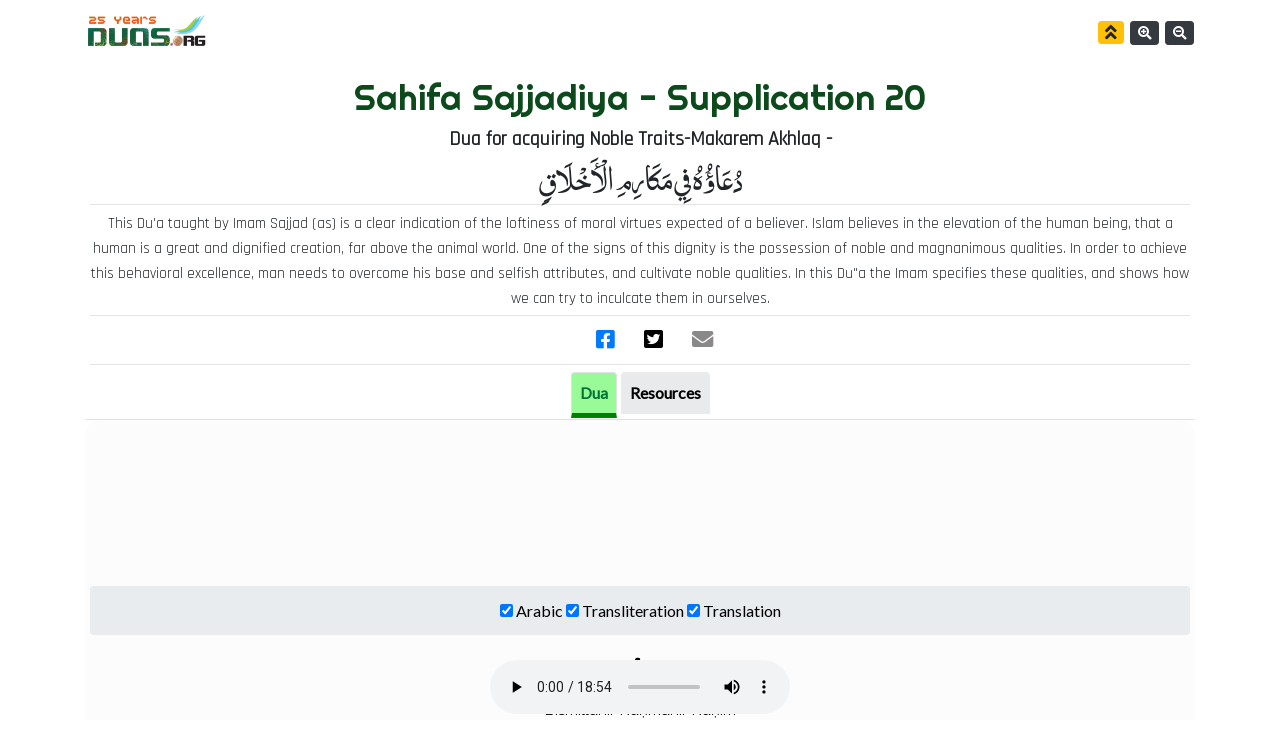

--- FILE ---
content_type: text/html
request_url: https://www.duas.org/mobile/dua-makarem.html
body_size: 28692
content:
<!DOCTYPE html>
<html>
	<head>
		<meta charset="utf-8"> 
		<meta https-equiv="Cache-Control" content="max-age=0, must-revalidate"/>
		<meta https-equiv="Cache-Control" content="no-store, must-revalidate"/>
		<meta https-equiv="Pragma" content="no-cache"/>
		<meta https-equiv="Expires" content="0" />    
		<meta https-equiv="expires" content="Tue, 01 Jan 1980 1:00:00 GMT" />
		
		<title>Sahifa Sajjadiya - Supplication 20 Makaremul Akhlaq - Duas.org</title> <!-- CHANGE Title -->
		<meta name="keywords" content="Sahifa Sajjadiya - Supplication 20 Makaremul Akhlaq " /> <!-- Add Keywords -->
		<meta name="description" content="Sahifa Sajjadiya - Supplication 20 Makaremul Akhlaq " /> <!-- Add Description -->
		<link rel="shortcut icon" href="https://www.duas.org/ico/favicon.png"> 
		<meta name="viewport" content="width=device-width, initial-scale=1.0">
		<meta name="viewport" content="width=device-width, initial-scale=1.0"> 
		
		<!-- Dont Change Style Sheets and fonts-->
		<link rel="stylesheet" href="https://stackpath.bootstrapcdn.com/bootstrap/4.3.1/css/bootstrap.min.css" integrity="sha384-ggOyR0iXCbMQv3Xipma34MD+dH/1fQ784/j6cY/iJTQUOhcWr7x9JvoRxT2MZw1T" crossorigin="anonymous">
		<link href="https://fonts.googleapis.com/css2?family=Open+Sans&family=Lato&family=Courgette&family=Rajdhani&family=Ropa+Sans&family=Raleway&family=Berkshire+Swash&family=Niconne&family=Righteous&family=Roboto&display=swap" rel="stylesheet">
		<link rel="stylesheet" href="https://cdnjs.cloudflare.com/ajax/libs/font-awesome/5.15.3/css/all.min.css" integrity="sha512-iBBXm8fW90+nuLcSKlbmrPcLa0OT92xO1BIsZ+ywDWZCvqsWgccV3gFoRBv0z+8dLJgyAHIhR35VZc2oM/gI1w==" crossorigin="anonymous" />
		<link rel="stylesheet" href="css/standard-style-01.css?h=00001"> 
		<script src="js/duascookie.js"> </script> <script type="text/javascript" src="js/whatsapp-share.js"></script>
		<script type="text/javascript" src="js/whatsapp-button.js?h=010"></script>
		
    </head>
	
	<body>
			<!-- Dont Change -->
		        <a id="top">
           			
			<!-- Dont Change TOP BAR START-->

			<nav class="navbar navbar-expand-md navbar-light bg-white fixed-top container">
                <div class="d-flex w-50 order-0">
                    <a class="navbar-brand mr-1" href="https://www.duas.org"><img src="https://www.duas.org/images/duas_logo.png" width="140" height="35" alt="Duas.org"></a>
                </div>
                
                <span class="navbar-text small text-truncate mt-1 w-50 text-right order-1 order-md-last">
				<a href="#top"><button  class="btn btn-warning  btn-xs"> <i class="fa fa-angle-double-up fa-lg"></i></button></a>&nbsp;&nbsp;
				<button class="zoomin btn btn-dark btn-xs"><i class="fas fa-search-plus"></i></button>&nbsp;&nbsp;
				<button class="zoomout btn btn-dark btn-xs"><i class="fas fa-search-minus"></i></button>
				</span>
			
			</nav>   <br><br><br>
			<!-- TOP BAR END-->


		<div class="container">
			<div class="text-center">
				<!-- CHANGE Dua Name -->    
				<ptitle> Sahifa Sajjadiya - Supplication 20 </ptitle><br> 
				
				<!-- CHANGE OR DELETE Dua Name 2nd Line-->    
				<t4><b>Dua for acquiring Noble Traits-Makarem Akhlaq -</b></t4>	<br>			 
				<a1> دُعَاؤُهُ فِي مَكَارِمِ الْأَخْلَاقِِ</a1>

				<hr>
				
				<!-- CHANGE OR DELETE Dua Description-->    
            <t3>
                 
			This Du'a taught by Imam Sajjad (as)  is a clear indication of the loftiness of moral virtues expected of a believer. Islam believes in the elevation of the human being, that a human is a great and dignified creation, far above the animal world. One of the signs of this dignity is the possession of noble and magnanimous qualities.
In order to achieve this behavioral excellence, man needs to overcome his base and selfish attributes, and cultivate noble qualities. In this Du"a the Imam specifies these qualities, and shows how we can try to inculcate them in ourselves.</t3>

				
				
			
				<!-- Do not Alter Social media buttons -->				
				   <hr>
				   <button  class="btn btn-link">
				   <a href="whatsapp://send" onclick="ga.send('Duas.org');" data-text="Supplicate and make Duaa :" data-href="" class="wa_btn wa_btn_s" style="display:none">.</a></i></button></a>
	
				   <a href="https://www.facebook.com/sharer/sharer.php?u=&t=" title="Share on Facebook" target="_blank" onclick="window.open('https://www.facebook.com/sharer/sharer.php?u=' + encodeURIComponent(document.URL) + '&t=' + encodeURIComponent(document.URL)); return false;"> <button  class="btn btn-link"><i class="fab fa-facebook-square fa-lg"></i></button></a>
				  
 	 			   <a href="https://twitter.com/intent/tweet?" target="_blank" title="Tweet" onclick="window.open('https://twitter.com/intent/tweet?text=%20Supplicate%20and%20make%20duaa%20to%20your%20Lord:%20' + encodeURIComponent(document.title) + ':%20 ' + encodeURIComponent(document.URL)); return false;"> <button  class="btn btn-link"><black><i class="fab fa-twitter-square fa-lg"></i></button></a></black>
				  
				   <a href="mailto:?subject=&body=:%20" target="_blank" title="Email" onclick="window.open('mailto:?subject=' + encodeURIComponent(document.title) + '&body=' + encodeURIComponent(document.URL)); return false;"><button  class="btn btn-link"><grey><i class="fas fa-envelope fa-lg"></i></button></a></grey>
				   <hr>
				<!-- Social media buttons end-->				
				 
				 


                           

				<!-- TABS START -->    

				<ul class="nav nav-tabs justify-content-center" id="myTab" role="tablist" >
				
				<!-- NAMES AND NUMBERS OF TABS - CHANGE OR DELETE if not needed - BE MINDFUL OF THE SERIAL NUMBER IN LINE 2, Have to be changed in 3 places if adding a new one under the last-->
				<!-- id="one-tab" & href="#one" & aria-controls="one" -->
				<!-- CHANGED NUMBERS HAVE TO CORRESPOND WITH THE PANE NUMBERS BELOW - PANES HAVE DATA FOR EACH TABS-->
				<li class="nav-item">
				<a class="nav-link active" id="one-tab" data-toggle="tab" href="#one" role="tab" aria-controls="one" aria-selected="true">Dua</a>
				</li>
				
				<!-- NAMES AND NUMBERS OF TABS - CHANGE OR DELETE if not needed - BE MINDFUL OF THE SERIAL NUMBER IN LINE 2, Have to be changed in 3 places if adding a new one under the last-->
				<li class="nav-item">
				<a class="nav-link" id="two-tab" data-toggle="tab" href="#two" role="tab" aria-controls="two" aria-selected="false"><black>Resources</black></a>
				</li>
				
				
					
                </ul>
                
                  
                <!-- PANES "ONE" START -->    
                <div class="tab-content" id="myTabContent">
                
				<!-- CHECK PANE NUMBER id="one" & aria-labelledby="one-tab" - IT SHOULD CORRESPOND WITH THE TAB NUMBER ABOVE -->
				
				<div class="tab-pane fade show active" id="one" role="tabpanel" aria-labelledby="one-tab">
				
				<!-- PANE "ONE" CONTENT -->    
														
				<!-- ADD / DELETE OR CHANGE Video Link if available -->
				<iframe src="https://www.youtube.com/embed/MnGVfBL9EVw" frameborder="0" allowfullscreen></iframe>
				
				<section id="content-1-2" class="content-block content-1-2 pad0 pad-bottom0">
				
				<!-- Keep or delete language selector at TOP - for no footer floating audio use footer langusage selector -->
				<ul class="breadcrumb justify-content-center" >
				<li><span class="divider">
						<input type="checkbox" onclick="LangShow('Ara')" name="Ara" value="Ara" checked> <label for="Ara"> Arabic</label>
						<input type="checkbox" onclick="LangShow('Trl')" name="Ara" value="Trl" checked> <label for="Trl"> Transliteration</label>
						<input type="checkbox" onclick="LangShow('Tra')" name="Ara" value="Tra" checked> <label for="Tra"> Translation</label><br>
					</span></li>  </ul> 
                         
				<!-- Do Not alter - font size control -->
				<article id="fontSize" class="mt-3">             
						
				<!-- Pane "one" content begins -->
				
		

<div class="Ara"><a1>
بِسْمِ اللَّهِ الرَّحْمَنِ الرَّحِيمِ  </a1></div>
<div class="Trl"><t2>Bismillāhir-Raḥmānir-Raḥīm  </div></t2>
<div class="Tra"><t1>In the Name of God, the Beneficent, the Merciful  </div></t1><br><div class="Ara"><a1>
اللَّهُمَّ صَلِّ عَلَى مُحَمَّدٍ وَّآلِهِ  </a1></div>
<div class="Trl"><t2>Allāhumma ṣalli 'alā Muḥammadin wa Ālihi  </div></t2>
<div class="Tra"><t1>O Allah, bless Muhammad and his Household,  </div></t1><br><div class="Ara"><a1>
وَبَلِّغْ بِإِيمَانِي أَكْمَلَ الإِيمَانِ  </a1></div>
<div class="Trl"><t2>Wa balligh bi īmānī akmalal-īmān  </div></t2>
<div class="Tra"><t1>Cause my faith to reach the most perfect faith,  </div></t1><br><div class="Ara"><a1>
وَاجْعَلْ يَقِينِي أَفْضَلَ الْيَقِينِ  </a1></div>
<div class="Trl"><t2>Waj‘al yaqīnī afḍalal-yaqīn  </div></t2>
<div class="Tra"><t1>Make my certainty the most excellent certainty,  </div></t1><br><div class="Ara"><a1>
وَانتَهِ بِنِيَّتِي إِلَى أَحْسَنِ النِّيَّاتِ، وَبِعَمَلِي إِلَى أَحْسَنِ الأَعْمَاِل  </a1></div>
<div class="Trl"><t2>Wanta bihīyyatī ilā aḥsani-nniyyāt, wa bi ‘amalī ilā aḥsanil-a‘māl  </div></t2>
<div class="Tra"><t1>And take my intention to the best of intentions, and my works to the best of works!  </div></t1><br><div class="Ara"><a1>
اللَّهُمَّ  </a1></div>
<div class="Trl"><t2>Allāhumma  </div></t2>
<div class="Tra"><t1>O Allah,  </div></t1><br><div class="Ara"><a1>
وَفِّرْ بِلُطْفِكَ نِيَّتِي  </a1></div>
<div class="Trl"><t2>Waffir biluṭfika niyyatī  </div></t2>
<div class="Tra"><t1>Complete my intention through Your gentleness,  </div></t1><br><div class="Ara"><a1>
وَصَحِّحْ بِمَا عِندَكَ يَقِينِي  </a1></div>
<div class="Trl"><t2>Wa ṣaḥḥiḥ bimā ‘indaka yaqīnī  </div></t2>
<div class="Tra"><t1>Rectify my certainty through what is with You,  </div></t1><br><div class="Ara"><a1>
وَاسْتَصْلِحْ بِقُدْرَتِكَ مَا فَسَدَ مِنِّي  </a1></div>
<div class="Trl"><t2>Wastāṣliḥ biqudratika mā fasada minnī  </div></t2>
<div class="Tra"><t1>And set right what is corrupt in me through Your power!  </div></t1><br><div class="Ara"><a1>
اللَّهُمَّ صَلِّ عَلَى مُحَمَّدٍ وَّآلِهِ  </a1></div>
<div class="Trl"><t2>Allāhumma ṣalli 'alā Muḥammadin wa Ālihi  </div></t2>
<div class="Tra"><t1>O Allah, bless Muhammad and his Household,  </div></t1><br><div class="Ara"><a1>
وَاكْفِنِي مَا يَشْغَلُنِي الإِهْتِمَامُ بِهِ  </a1></div>
<div class="Trl"><t2>Wakfinī mā yashghalunīl-ihtimāmu bih  </div></t2>
<div class="Tra"><t1>Spare me the concerns which distract me,  </div></t1><br><div class="Ara"><a1>
وَاسْتَعْمِلْنِي بِمَا تَسْألُنِي غَداً عَنْهُ  </a1></div>
<div class="Trl"><t2>Wasta‘milnī bimā tas’alunī ghadan ‘anhu  </div></t2>
<div class="Tra"><t1>Employ me in that about which You will ask me tomorrow,  </div></t1><br><div class="Ara"><a1>
وَاسْتَفْرِغْ أَيَّامِي فِيمَا خَلَقْتَنِي لَهُ  </a1></div>
<div class="Trl"><t2>Wastafri gh ayyāmī fīmā khalaqtanī lah  </div></t2>
<div class="Tra"><t1>And let me pass my days in that for which You have created me!  </div></t1><br><div class="Ara"><a1>
وَاغْنِنِي وَأَوْسِعْ عَلَيَّ فِي رِزْقِكَ  </a1></div>
<div class="Trl"><t2>Wa aghninī wa awsi‘ ‘alayya fī rizqik  </div></t2>
<div class="Tra"><t1>Free me from need, and expand Your provision toward me,  </div></t1><br><div class="Ara"><a1>
وَلا تَفْتِنِّي بِالنَّظَرِ  </a1></div>
<div class="Trl"><t2>Wa lā taftinnī bin-naẓar  </div></t2>
<div class="Tra"><t1>And tempt me not with ingratitude!  </div></t1><br><div class="Ara"><a1>
وَأَعِزَّنِي وَلا تَبْتَلِيَنِّي بِالْكِبْرِ  </a1></div>
<div class="Trl"><t2>Wa a‘izzanī wa lā tabtalini bil-kibr  </div></t2>
<div class="Tra"><t1>Exalt me and afflict me not with pride!  </div></t1><br><div class="Ara"><a1>
وَعَبِّدْنِي لَكَ وَلا تُفْسِدْ عِبِادَتِي بِالعُجْبِ  </a1></div>
<div class="Trl"><t2>Wa ‘abbidnī laka wa lā tufsid ‘ibādatī bil-‘ujb  </div></t2>
<div class="Tra"><t1>Make me worship You and corrupt not my worship with self-admiration!  </div></t1><br><div class="Ara"><a1>
وَأَجْرِ لِلنَّاسِ عَلَى يَدِيَ الْخَيْرَ  </a1></div>
<div class="Trl"><t2>Wa ajri lin-nāsi ‘alā yadiyal-khair  </div></t2>
<div class="Tra"><t1>Cause good to flow at my hands for people,  </div></t1><br><div class="Ara"><a1>
وَلا تَمْحَقْهُ بِالمَنِّ  </a1></div>
<div class="Trl"><t2>Wa lā tamḥaqhu bil-mann  </div></t2>
<div class="Tra"><t1>And do not let it be lost through reproach!  </div></t1><br><div class="Ara"><a1>
وَهَبْ لِي مَعَالِيَ الأَخْلاقِ  </a1></div>
<div class="Trl"><t2>Wahab lī ma‘āliyal-akhlaq  </div></t2>
<div class="Tra"><t1>Grant me the highest moral traits,  </div></t1><br><div class="Ara"><a1>
وَاعْصِمْنِي مِنَ الفَخْرِ  </a1></div>
<div class="Trl"><t2>Wa‘ṣimnī minal-fakhr  </div></t2>
<div class="Tra"><t1>And protect me from vanity!  </div></t1><br><div class="Ara"><a1>
اللَّهُمَّ صَلِّ عَلَى مُحَمَّدٍ وَّآلِهِ  </a1></div>
<div class="Trl"><t2>Allāhumma ṣalli 'alā Muḥammadin wa Ālihi  </div></t2>
<div class="Tra"><t1>O Allah, bless Muhammad and his Household,  </div></t1><br><div class="Ara"><a1>
وَلا تَرْفَعْنِي فِي النَّاسِ دَرَجَةً إِلاَّ حَطَطْتَنِي عِنْدَ نَفْسِي مِثْلَهَا  </a1></div>
<div class="Trl"><t2>Wa lā tarfa‘nī fin-nāsi darajatan illā ḥaṭaṭtanī ‘inda nafsī mithlahā  </div></t2>
<div class="Tra"><t1>Do not raise me a single degree before the people without lowering me an equal amount in myself,  </div></t1><br><div class="Ara"><a1>
وَلا تُحْدِثْ لِي عِزّاً ظَاهِراً إِلاَّ أَحْدَثْتَ لِي ذِلَّةً بَاطِنَةً عِنْدَ نَفْسِي بِقَدَرِهَا  </a1></div>
<div class="Trl"><t2>Wa lā tuḥdith lī ‘izzan ẓāhiran illā aḥdathta lī dhillatan bāṭinatan ‘inda nafsī biqadarihā  </div></t2>
<div class="Tra"><t1>And do not bring about an outward exaltation for me without causing an inward abasement in myself to the same measure!  </div></t1><br><div class="Ara"><a1>
اللَّهُمَّ صَلِّ عَلَى مُحَمَّدٍ وَّآلِهِ  </a1></div>
<div class="Trl"><t2>Allāhumma ṣalli 'alā Muḥammadin wa Ālihi  </div></t2>
<div class="Tra"><t1>O Allah, bless Muhammad and his Household,  </div></t1><br><div class="Ara"><a1>
وَمَتِّعْنِي بِهُدًى صَالِحٍ لا أَسْتَبْدِلُ بِهِ  </a1></div>
<div class="Trl"><t2>Wa matti‘nī bihudan ṣāliḥin lā astabdilu bih  </div></t2>
<div class="Tra"><t1>Give me to enjoy a sound guidance which I seek not to replace,  </div></t1><br><div class="Ara"><a1>
وَطَرِيقَةِ حَقٍّ لا أَزِيغُ عَنْهَا  </a1></div>
<div class="Trl"><t2>Wa ṭarīqati ḥaqqin lā azīghu ‘anhā  </div></t2>
<div class="Tra"><t1>And a right course from which I do not deviate,  </div></t1><br><div class="Ara"><a1>
وَنِيَّةِ رُشْدٍ لا أَشُكُّ فِيهَا  </a1></div>
<div class="Trl"><t2>Wa niyyati rushdin lā ashukku fīhā  </div></t2>
<div class="Tra"><t1>And a righteous intention in which I doubt not!  </div></t1><br>
<div class="Ara"><a1>
وَاجْعَلْ عِمْرِي مَا هُوَ لِي طَاعَةً  </a1></div>
<div class="Trl"><t2>Waj‘al ‘umrī mā huwa lī ṭā‘atan  </div></t2>
<div class="Tra"><t1>Make my life increase in obedience to You,  </div></t1><br><div class="Ara"><a1>
فَإِذَا كَانَ عُمْرِي مَرْتَعًا لِلشَّيْطَانِ فَاقْبِضْنِي إِلَيْكَ  </a1></div>
<div class="Trl"><t2>Fa idhā kāna ‘umrī marta‘an lishshayṭāni faqbiḍnī ilayk  </div></t2>
<div class="Tra"><t1>But if my life should become a pasture for Satan,  </div></t1><br><div class="Ara"><a1>
قَبْلَ أَنْ يَسْبِقَ مَقْتُكَ إِلَيَّ  </a1></div>
<div class="Trl"><t2>Qabla an yasbiqa maqtuka ilayya  </div></t2>
<div class="Tra"><t1>Then seize me to Yourself before Your hatred overtakes me!  </div></t1><br><div class="Ara"><a1>
وَلا تَدَعْ لِي حَاجَةً هِيَ لَكَ رِضًا وَلِيَ فِيهَا صَلاَحٌ إِلاَّ قَضَيْتَهَا  </a1></div>
<div class="Trl"><t2>Wa lā tada‘ lī ḥājatan hiya laka riḍan wa liya fīhā ṣalāḥun illā qaḍaytahā  </div></t2>
<div class="Tra"><t1>Leave me not with a need that brings You pleasure and is beneficial for me unless You fulfill it!  </div></t1><br><div class="Ara"><a1>
وَيَسِّرْهَا، يَا أَرْحَمَ الرَّاحِمِينَ  </a1></div>
<div class="Trl"><t2>Wa yassirhā, yā arḥamarrāḥimīn  </div></t2>
<div class="Tra"><t1>And make it easy, O Most Merciful of the merciful!  </div></t1><br><div class="Ara"><a1>
اللَّهُمَّ وَاقْمُمْنِي فِي أَهْلِي وَوَلَدِي وَعَشِيرَتِي وَجِيرَانِي بِمَا تُزَيِّنُ بِهِ مَرَاتِبِي  </a1></div>
<div class="Trl"><t2>Allāhumma wa aqimnī fī ahlī wa waladī wa ‘ashīratī wa jīrānī bimā tuzayyin bihi marātibī  </div></t2>
<div class="Tra"><t1>O Allah, establish me among my family, children, kin, and neighbors in a way that beautifies my rank,  </div></t1><br><div class="Ara"><a1>
وَتُكْمِلُ بِهِ نِعْمَتَكَ عَلَيَّ  </a1></div>
<div class="Trl"><t2>Wa tukmil bihi ni‘mataka ‘alayya  </div></t2>
<div class="Tra"><t1>And completes Your blessing upon me,  </div></t1><br><div class="Ara"><a1>
وَتَصْرِفُ بِهِ السُّوءَ عَنِّي  </a1></div>
<div class="Trl"><t2>Wa taṣrifu bihi assū’a ‘annī  </div></t2>
<div class="Tra"><t1>And keeps away evil from me!  </div></t1><br><div class="Ara"><a1>
وَاجْعَلْنِي لَكَ شَاكِرًا وَذَاكِرًا  </a1></div>
<div class="Trl"><t2>Waj‘alnī laka shākiran wa dhākiran  </div></t2>
<div class="Tra"><t1>Make me one who is grateful and remembering You,  </div></t1><br><div class="Ara"><a1>
وَبِنِعْمَتِكَ عَلَيَّ رَاضِيًا  </a1></div>
<div class="Trl"><t2>Wa bini‘matika ‘alayya rāḍiyan  </div></t2>
<div class="Tra"><t1>And satisfied with Your blessings upon me,  </div></t1><br><div class="Ara"><a1>
وَفِيمَا عِنْدَكَ رَاغِبًا  </a1></div>
<div class="Trl"><t2>Wa fīmā ‘indaka rāghiban  </div></t2>
<div class="Tra"><t1>And desirous of what is with You!  </div></t1><br><div class="Ara"><a1>
وَأَتْمِمْ عَلَيَّ بِذَلِكَ كُلَّهِ بِنُعْمَةٍ مِنْكَ تَسْتَحِقُّ بِهَا زِيَادَةَ فَضْلِكَ  </a1></div>
<div class="Trl"><t2>Wa atmim ‘alayya bidhālika kullihi bini‘matin minka tastaḥiqu bihā ziyādata faḍlik  </div></t2>
<div class="Tra"><t1>Perfect all of that for me through a bounty from You, by which You increase Your favor upon me!  </div></t1><br><div class="Ara"><a1>
وَأَحْسِنْ خِلاَفَتَكَ عَلَيَّ فِيمَا يَغِيبُ عَنِّي مِنْ أَهْلِي وَوُلْدِي  </a1></div>
<div class="Trl"><t2>Wa aḥsin khilāfataka ‘alayya fīmā yaghību ‘annī min ahlī wa waladī  </div></t2>
<div class="Tra"><t1>Act kindly in my stead regarding my family and children who remain behind me!  </div></t1><br><div class="Ara"><a1>
وَأَهْلِ وُدِّي وَمَنْ هُمُ مِنِّي وَمُنْتَهَى قُرْبِي  </a1></div>
<div class="Trl"><t2>Wa ahli wuddī wa man humu minnī wa muntahā qurbī  </div></t2>
<div class="Tra"><t1>And my loved ones, those close to me, and those connected to me!  </div></t1><br><div class="Ara"><a1>
وَاجْعَلْهُمْ فِي كَنَفِكَ  </a1></div>
<div class="Trl"><t2>Waj‘alhum fī kanafik  </div></t2>
<div class="Tra"><t1>Place them under Your protection,  </div></t1><br><div class="Ara"><a1>
وَظِلِّكَ  </a1></div>
<div class="Trl"><t2>Wa ẓillik  </div></t2>
<div class="Tra"><t1>And in Your shade,  </div></t1><br><div class="Ara"><a1>
وَحِرْزِكَ  </a1></div>
<div class="Trl"><t2>Wa ḥirzik  </div></t2>
<div class="Tra"><t1>And in Your safeguard,  </div></t1><br><div class="Ara"><a1>
وَعِيَاذِكَ مِنْ كُلِّ شَيْطَانٍ مَرِيدٍ  </a1></div>
<div class="Trl"><t2>Wa ‘iyādhika min kulli shayṭānin marīd  </div></t2>
<div class="Tra"><t1>And grant them refuge from every rebellious Satan,  </div></t1><br><div class="Ara"><a1>
وَجَبَّارٍ عَنِيدٍ  </a1></div>
<div class="Trl"><t2>Wa jabbārin ‘anīd  </div></t2>
<div class="Tra"><t1>And every tyrannical oppressor,  </div></t1><br><div class="Ara"><a1>
وَمِنْ شَرِّ كُلِّ ذِي شَرٍّ إِنَّكَ عَلَى كُلِّ شَيْءٍ قَدِيرٌ  </a1></div>
<div class="Trl"><t2>Wa min sharri kulli dhī sharrin innaka ‘alā kulli shay’in qadīr  </div></t2>
<div class="Tra"><t1>And from the evil of every evildoer, for indeed, You have power over all things!  </div></t1><br><div class="Ara"><a1>
اللَّهُمَّ اجْعَلْنِي أَوْفَرَ عِبَادِكَ عِنْدَكَ نَصِيبًا  </a1></div>
<div class="Trl"><t2>Allāhumma aj‘alnī awfara ‘ibādika ‘indaka naṣīban  </div></t2>
<div class="Tra"><t1>O Allah, make me among Your servants with the greatest share of nearness to You,  </div></t1><br><div class="Ara"><a1>
مِنْ كُلِّ خَيْرٍ أَنْزَلْتَهُ  </a1></div>
<div class="Trl"><t2>Min kulli khayrin anzaltahu  </div></t2>
<div class="Tra"><t1>From every goodness that You send down,  </div></t1><br><div class="Ara"><a1>
وَتُحْسِنُ بِهِ عَلَى أَحَدٍ مِنْ خَلْقِكَ  </a1></div>
<div class="Trl"><t2>Wa tuḥsinu bihi ‘alā aḥadin min khalqik  </div></t2>
<div class="Tra"><t1>And from every bounty that You bestow upon any of Your creation,  </div></t1><br><div class="Ara"><a1>
وَمِنْ نُورٍ هُدًى تُوضِحُ بِهِ  </a1></div>
<div class="Trl"><t2>Wa min nūri hudan tuwaḍiḥu bihi  </div></t2>
<div class="Tra"><t1>And from the light of guidance with which You illuminate,  </div></t1><br><div class="Ara"><a1>
وَتَرْحَمُ بِهِ  </a1></div>
<div class="Trl"><t2>Wa tarḥamu bihi  </div></t2>
<div class="Tra"><t1>And with which You show mercy,  </div></t1><br><div class="Ara"><a1>
وَتُحْيِي بِهِ  </a1></div>
<div class="Trl"><t2>Wa tuḥyi bihi  </div></t2>
<div class="Tra"><t1>And with which You give life,  </div></t1><br><div class="Ara"><a1>
وَتُحْسِنُ بِهِ إِلَى أَحَدٍ مِنْ خَلْقِكَ  </a1></div>
<div class="Trl"><t2>Wa tuḥsinu bihi ilā aḥadin min khalqik  </div></t2>
<div class="Tra"><t1>And through which You bestow goodness upon any of Your creation!  </div></t1><br><div class="Ara"><a1>
اللَّهُمَّ اجْعَلْنِي فِي حِرْزِكَ وَجِوَارِكَ وَكَنْفِكَ  </a1></div>
<div class="Trl"><t2>Allāhumma aj‘alnī fī ḥirzik wa jiwārik wa kanafik  </div></t2>
<div class="Tra"><t1>O Allah, place me in Your protection, Your sanctuary, and Your care,  </div></t1><br><div class="Ara"><a1>
وَعَائِذًا بِكَ مِنْ شَرِّ كُلِّ ذِي شَرٍّ  </a1></div>
<div class="Trl"><t2>Wa ‘ā’idhān bika min sharri kulli dhī sharr  </div></t2>
<div class="Tra"><t1>Seeking refuge with You from the evil of every evildoer,  </div></t1><br><div class="Ara"><a1>
وَسُلْطَانِهِ وَحَسَدِهِ  </a1></div>
<div class="Trl"><t2>Wa sulṭānihi wa ḥasadihi  </div></t2>
<div class="Tra"><t1>And from their power and their envy!  </div></t1><br><div class="Ara"><a1>
اللَّهُمَّ صَلِّ عَلَى مُحَمَّدٍ وَآلِهِ  </a1></div>
<div class="Trl"><t2>Allāhumma ṣalli ‘alā Muḥammadin wa ālih  </div></t2>
<div class="Tra"><t1>O Allah, bless Muhammad and his family,  </div></t1><br><div class="Ara"><a1>
وَاجْعَلْنِي لِسَانَ شُكْرٍ لِنَعْمَتِكَ  </a1></div>
<div class="Trl"><t2>Waj‘alnī lisāna shukrin li ni‘matik  </div></t2>
<div class="Tra"><t1>And make me a tongue of gratitude for Your blessings,  </div></t1><br><div class="Ara"><a1>
وَثَنَاءً عَلَى عَطِيَّتِكَ  </a1></div>
<div class="Trl"><t2>Wa thanā’an ‘alā ‘aṭiyyatik  </div></t2>
<div class="Tra"><t1>And a voice of praise for Your gifts,  </div></t1><br><div class="Ara"><a1>
وَاعْرِفْنِي إِجَابَتِي إِذَا دَعَوْتُكَ  </a1></div>
<div class="Trl"><t2>Wa‘rifnī ijābatī idhā da‘awtuk  </div></t2>
<div class="Tra"><t1>And grant me recognition of Your response when I call upon You,  </div></t1><br><div class="Ara"><a1>
وَاسْمَعْ دُعَائِي إِذَا نَاجَيْتُكَ  </a1></div>
<div class="Trl"><t2>Wasma‘ du‘ā’ī idhā nājaituk  </div></t2>
<div class="Tra"><t1>And hear my supplication when I whisper to You,  </div></t1><br><div class="Ara"><a1>
وَأَقْبِلْ عَلَيَّ إِذَا نَاجَيْتُكَ  </a1></div>
<div class="Trl"><t2>Wa aqbil ‘alayya idhā nājaituk  </div></t2>
<div class="Tra"><t1>And turn to me when I seek closeness to You!  </div></t1><br><div class="Ara"><a1>
اللَّهُمَّ وَقَرِّبْنِي إِلَيْكَ قُرْبًا يُكْرِمُنِي عَلَيْكَ  </a1></div>
<div class="Trl"><t2>Allāhumma wa qarribnī ilayka qurban yukrimunī ‘alayk  </div></t2>
<div class="Tra"><t1>O Allah, bring me near to You with a nearness that honors me with You,  </div></t1><br><div class="Ara"><a1>
وَاجْعَلْنِي مِمَّنْ يُسَارِعُ فِي رِضَاكَ  </a1></div>
<div class="Trl"><t2>Waj‘alnī mimman yusāri‘u fī riḍāk  </div></t2>
<div class="Tra"><t1>And make me among those who hasten towards Your pleasure,  </div></t1><br><div class="Ara"><a1>
وَيَفْتَخِرُ بِطَاعَتِكَ  </a1></div>
<div class="Trl"><t2>Wa yafta khiru bi ṭā‘atik  </div></t2>
<div class="Tra"><t1>And take pride in obeying You!  </div></t1><br><div class="Ara"><a1>
اللَّهُمَّ وَأَلْحِقْنِي بِنُورِ عِزِّكَ الْأَبْهَجِ  </a1></div>
<div class="Trl"><t2>Allāhumma wa alḥiqnī bi nūri ‘izzikal abhaj  </div></t2>
<div class="Tra"><t1>O Allah, unite me with the radiant light of Your might,  </div></t1><br><div class="Ara"><a1>
فَأَكُونَ لَكَ عَارِفًا  </a1></div>
<div class="Trl"><t2>Fa akūna laka ‘ārifan  </div></t2>
<div class="Tra"><t1>So that I may be truly aware of You,  </div></t1><br><div class="Ara"><a1>
وَعَنْ سِوَاكَ مُنْحَرِفًا  </a1></div>
<div class="Trl"><t2>Wa ‘an siwāka munḥarifan  </div></t2>
<div class="Tra"><t1>And turned away from all but You!  </div></t1><br><div class="Ara"><a1>
وَمِنْكَ خَائِفًا مُرَاقِبًا  </a1></div>
<div class="Trl"><t2>Wa minka khā’ifan murāqiban  </div></t2>
<div class="Tra"><t1>In awe of You and mindful of You,  </div></t1><br><div class="Ara"><a1>
يَا ذَا الْجَلاَلِ وَالْإِكْرَامِ  </a1></div>
<div class="Trl"><t2>Yā dhal jalāli walikrām  </div></t2>
<div class="Tra"><t1>O Possessor of Majesty and Honor!  </div></t1><br><div class="Ara"><a1>
 اللَّهُمَّ اجْعَلْنِي مِنْ أَكْرَمِ عِبَادِكَ عَلَيْكَ نَصِيبًا  </a1></div>
<div class="Trl"><t2>Allāhumma aj‘alnī min akrami ‘ibādika ‘alayka naṣīban  </div></t2>
<div class="Tra"><t1>O Allah, make me among the most honored of Your servants in terms of their share with You,  </div></t1><br><div class="Ara"><a1>
وَأَقْرَبِهِمْ مَنْزِلَةً مِنْكَ  </a1></div>
<div class="Trl"><t2>Wa aqrabihim manzilatan minka  </div></t2>
<div class="Tra"><t1>And the closest of them in rank to You,  </div></t1><br><div class="Ara"><a1>
وَأَخَصِّهِمْ زُلْفَى لَدَيْكَ  </a1></div>
<div class="Trl"><t2>Wa akhaṣṣihim zulfan ladayk  </div></t2>
<div class="Tra"><t1>And the most distinguished of them in nearness to You!  </div></t1><br><div class="Ara"><a1>
فَإِنَّهُ لَا يُنَالُ ذَلِكَ إِلَّا بِفَضْلِكَ  </a1></div>
<div class="Trl"><t2>Fa innahu lā yunālu dhālika illā bi faḍlik  </div></t2>
<div class="Tra"><t1>For none can attain this except through Your grace,  </div></t1><br><div class="Ara"><a1>
وَجُدْ لِي بِمَسْأَلَتِي  </a1></div>
<div class="Trl"><t2>Wa jud lī bi mas’alatī  </div></t2>
<div class="Tra"><t1>So grant me generously in response to my request,  </div></t1><br><div class="Ara"><a1>
وَأَجِرْنِي مِنَ النَّارِ بِعَفْوِكَ  </a1></div>
<div class="Trl"><t2>Wa ajirnī minannāri bi ‘afwik  </div></t2>
<div class="Tra"><t1>And save me from the Fire through Your pardon!  </div></t1><br><div class="Ara"><a1>
وَأَدْخِلْنِي الْجَنَّةَ بِرَحْمَتِكَ  </a1></div>
<div class="Trl"><t2>Wa adkhilnī aljannata bi raḥmatik  </div></t2>
<div class="Tra"><t1>And admit me into Paradise through Your mercy,  </div></t1><br><div class="Ara"><a1>
وَتَجَاوَزْ عَنْ خَطِيئَاتِي بِحِلْمِكَ  </a1></div>
<div class="Trl"><t2>Wa tajāwaz ‘an khaṭī’ātī bi ḥilmik  </div></t2>
<div class="Tra"><t1>And overlook my sins through Your forbearance!  </div></t1><br><div class="Ara"><a1>
فَإِنَّكَ أَنْتَ الرَّحِيمُ الْغَفُورُ  </a1></div>
<div class="Trl"><t2>Fa innaka Anta arRaḥīmu alGhafūr  </div></t2>
<div class="Tra"><t1>For indeed, You are the Most Merciful, the Most Forgiving.  </div></t1><br><div class="Ara"><a1>
اللَّهُمَّ إِنَّكَ كَتَبْتَ عَلَى نَفْسِكَ الرَّحْمَةَ  </a1></div>
<div class="Trl"><t2>Allāhumma innaka katabta ‘alā nafsika arraḥmah  </div></t2>
<div class="Tra"><t1>O Allah, You have decreed upon Yourself mercy,  </div></t1><br><div class="Ara"><a1>
وَأَنْتَ أَرْحَمُ الرَّاحِمِينَ  </a1></div>
<div class="Trl"><t2>Wa Anta arḥamu arrāḥimīn  </div></t2>
<div class="Tra"><t1>And You are the Most Merciful of the merciful!  </div></t1><br><div class="Ara"><a1>
فَاجْعَلْنِي مِمَّنْ تَنَالُهُ رَحْمَتُكَ  </a1></div>
<div class="Trl"><t2>Fa aj‘alnī mimman tanāluhu raḥmatuk  </div></t2>
<div class="Tra"><t1>So make me among those who receive Your mercy,  </div></t1><br><div class="Ara"><a1>
فَإِنَّكَ تَقْضِي مَا تَشَاءُ  </a1></div>
<div class="Trl"><t2>Fa innaka taqḍī mā tashā’  </div></t2>
<div class="Tra"><t1>For indeed, You decree whatever You will.  </div></t1><br><div class="Ara"><a1>
اللَّهُمَّ اجْعَلْ لِي لِسَانَ صِدْقٍ فِي الْآخِرِينَ  </a1></div>
<div class="Trl"><t2>Allāhumma aj‘al lī lisāna ṣidqin filākhirīn  </div></t2>
<div class="Tra"><t1>O Allah, grant me a truthful tongue among those who come after me,  </div></t1><br><div class="Ara"><a1>
وَاجْعَلْنِي مِنَ الْوَارِثِينَ لِجَنَّةِ النَّعِيمِ  </a1></div>
<div class="Trl"><t2>Wa aj‘alnī minalwārithīna li jannati anna‘īm  </div></t2>
<div class="Tra"><t1>And make me among the inheritors of the Garden of Bliss!  </div></t1><br><div class="Ara"><a1>
وَاغْفِرْ لِي وَلِوَالِدَيَّ وَلِلْمُؤْمِنِينَ  </a1></div>
<div class="Trl"><t2>Waghfir lī wa li wālidayya wa lilmu’minīn  </div></t2>
<div class="Tra"><t1>And forgive me, my parents, and the believers,  </div></t1><br><div class="Ara"><a1>
يَوْمَ يَقُومُ الْحِسَابُ  </a1></div>
<div class="Trl"><t2>Yawma yaqūmu alḥisāb  </div></t2>
<div class="Tra"><t1>On the Day when the Reckoning is established!  </div></t1><br><div class="Ara"><a1>
اللَّهُمَّ اسْتُرْ عَوْرَاتِي  </a1></div>
<div class="Trl"><t2>Allāhumma astur ‘awrātī  </div></t2>
<div class="Tra"><t1>O Allah, conceal my faults,  </div></t1><br><div class="Ara"><a1>
وَآمِنْ رَوْعَاتِي  </a1></div>
<div class="Trl"><t2>Wa āmin raw‘ātī  </div></t2>
<div class="Tra"><t1>And grant me security from my fears!  </div></t1><br><div class="Ara"><a1>
وَاغْفِرْ زَلَلِي  </a1></div>
<div class="Trl"><t2>Waghfir zalalī  </div></t2>
<div class="Tra"><t1>And forgive my slips,  </div></t1><br><div class="Ara"><a1>
وَأَجِرْنِي مِنَ الْمُهْلِكَاتِ  </a1></div>
<div class="Trl"><t2>Wa ajirnī minalmuhlikāt  </div></t2>
<div class="Tra"><t1>And protect me from that which leads to destruction!  </div></t1><br><div class="Ara"><a1>
  اللَّهُمَّ إِنِّي أَسْأَلُكَ إِيمَانًا تُبَاشِرُ بِهِ قَلْبِي  </a1></div>
<div class="Trl"><t2>Allāhumma innī as’aluka īmānan tubāshiru bihi qalbī  </div></t2>
<div class="Tra"><t1>O Allah, I ask You for faith that penetrates my heart,  </div></t1><br><div class="Ara"><a1>
وَيَقِينًا صَادِقًا حَتَّى أَعْلَمَ أَنَّهُ لَا يُصِيبُنِي إِلَّا مَا كَتَبْتَ لِي  </a1></div>
<div class="Trl"><t2>Wa yaqīnan ṣādiqan ḥattā a‘lama annahu lā yuṣībanī illā mā katabta lī  </div></t2>
<div class="Tra"><t1>And true certainty, so that I know that nothing will befall me except what You have written for me,  </div></t1><br><div class="Ara"><a1>
وَالرِّضَا بِمَا قَسَمْتَهُ لِي  </a1></div>
<div class="Trl"><t2>Wa riḍā bimā qasamta lī  </div></t2>
<div class="Tra"><t1>And contentment with whatever You have decreed for me!  </div></t1><br><div class="Ara"><a1>
يَا أَرْحَمَ الرَّاحِمِينَ  </a1></div>
<div class="Trl"><t2>Yā arḥama arrāḥimīn  </div></t2>
<div class="Tra"><t1>O Most Merciful of the merciful!  </div></t1><br><div class="Ara"><a1>
اللَّهُمَّ إِنِّي أَسْأَلُكَ إِيمَانًا يُهَدِّي قَلْبِي  </a1></div>
<div class="Trl"><t2>Allāhumma innī as’aluka īmānan yuhaddī qalbī  </div></t2>
<div class="Tra"><t1>O Allah, I ask You for faith that guides my heart,  </div></t1><br><div class="Ara"><a1>
وَيَقِينًا صَادِقًا حَتَّى أَعْلَمَ أَنَّهُ لَا يُصِيبُنِي إِلَّا مَا كَتَبْتَ لِي  </a1></div>
<div class="Trl"><t2>Wa yaqīnan ṣādiqan ḥattā a‘lama annahu lā yuṣībanī illā mā katabta lī  </div></t2>
<div class="Tra"><t1>And true certainty, so that I know that nothing will befall me except what You have written for me!  </div></t1><br><div class="Ara"><a1>
اللَّهُمَّ إِنِّي أَسْأَلُكَ الْهُدَى وَالتُّقَى وَالْعَفَافَ وَالْغِنَى  </a1></div>
<div class="Trl"><t2>Allāhumma innī as’aluka alhudā wa attuqa wa al‘afāfa wa alghinā  </div></t2>
<div class="Tra"><t1>O Allah, I ask You for guidance, piety, chastity, and sufficiency!  </div></t1><br><div class="Ara"><a1>
اللَّهُمَّ آتِ نَفْسِي تَقْوَاهَا  </a1></div>
<div class="Trl"><t2>Allāhumma āti nafsī taqwāhā  </div></t2>
<div class="Tra"><t1>O Allah, grant my soul its piety,  </div></t1><br><div class="Ara"><a1>
وَزَكِّهَا أَنْتَ خَيْرُ مَنْ زَكَّاهَا  </a1></div>
<div class="Trl"><t2>Wa zakkihā Anta khayru man zakkāhā  </div></t2>
<div class="Tra"><t1>And purify it, for You are the best of those who purify,  </div></t1><br><div class="Ara"><a1>
أَنْتَ وَلِيُّهَا وَمَوْلَاهَا  </a1></div>
<div class="Trl"><t2>Anta waliyyuhā wa mawlāhā  </div></t2>
<div class="Tra"><t1>You are its Guardian and its Master!  </div></t1><br><div class="Ara"><a1>
اللَّهُمَّ إِنِّي أَعُوذُ بِكَ مِنْ عِلْمٍ لَا يَنْفَعُ  </a1></div>
<div class="Trl"><t2>Allāhumma innī a‘ūdhu bika min ‘ilmin lā yanfa‘  </div></t2>
<div class="Tra"><t1>O Allah, I seek refuge in You from knowledge that does not benefit,  </div></t1><br><div class="Ara"><a1>
وَقَلْبٍ لَا يَخْشَعُ  </a1></div>
<div class="Trl"><t2>Wa qalbin lā yakhsha‘  </div></t2>
<div class="Tra"><t1>And from a heart that does not humble itself,  </div></t1><br><div class="Ara"><a1>
وَنَفْسٍ لَا تَشْبَعُ  </a1></div>
<div class="Trl"><t2>Wa nafsin lā tashba‘  </div></t2>
<div class="Tra"><t1>And from a soul that is never satisfied,  </div></t1><br><div class="Ara"><a1>
وَدُعَاءٍ لَا يُسْتَجَابُ لَهُ  </a1></div>
<div class="Trl"><t2>Wa du‘ā’in lā yustajābu lahu  </div></t2>
<div class="Tra"><t1>And from a supplication that is not answered!  </div></t1><br><div class="Ara"><a1>
اللَّهُمَّ إِنِّي أَعُوذُ بِكَ مِنْ فِتْنَةِ النَّارِ  </a1></div>
<div class="Trl"><t2>Allāhumma innī a‘ūdhu bika min fitnatinnār  </div></t2>
<div class="Tra"><t1>O Allah, I seek refuge in You from the trials of the Fire,  </div></t1><br><div class="Ara"><a1>
وَعَذَابِ النَّارِ  </a1></div>
<div class="Trl"><t2>Wa ‘adhābinnār  </div></t2>
<div class="Tra"><t1>And the punishment of the Fire,  </div></t1><br><div class="Ara"><a1>
وَفِتْنَةِ الْقَبْرِ  </a1></div>
<div class="Trl"><t2>Wa fitnatilqabr  </div></t2>
<div class="Tra"><t1>And the trials of the grave,  </div></t1><br><div class="Ara"><a1>
وَعَذَابِ الْقَبْرِ  </a1></div>
<div class="Trl"><t2>Wa ‘adhābilqabr  </div></t2>
<div class="Tra"><t1>And the punishment of the grave!  </div></t1><br><div class="Ara"><a1>
اللَّهُمَّ اجْعَلْنِي فِيمَنْ يُحِبُّ لِقَاءَكَ وَتُحِبُّ لِقَاءَهُ  </a1></div>
<div class="Trl"><t2>Allāhumma aj‘alnī fīman yuḥibbu liqā’aka wa tuḥibbu liqā’ah  </div></t2>
<div class="Tra"><t1>O Allah, make me among those who love to meet You, and whom You love to meet!  </div></t1><br><div class="Ara"><a1>
 اللَّهُمَّ إِنِّي أَسْأَلُكَ الْعَافِيَةَ فِي الدُّنْيَا وَالْآخِرَةِ  </a1></div>
<div class="Trl"><t2>Allāhumma innī as’aluka al‘āfiyata fiddunyā walākhirah  </div></t2>
<div class="Tra"><t1>O Allah, I ask You for wellbeing in this world and the Hereafter.  </div></t1><br><div class="Ara"><a1>
اللَّهُمَّ إِنِّي أَسْأَلُكَ الْعَفْوَ وَالْعَافِيَةَ فِي دِينِي وَدُنْيَايَ وَأَهْلِي وَمَالِي  </a1></div>
<div class="Trl"><t2>Allāhumma innī as’aluka al‘afwa wal‘āfiyata fī dīnī wa dunyāya wa ahlī wa mālī  </div></t2>
<div class="Tra"><t1>O Allah, I ask You for pardon and wellbeing in my religion, my worldly affairs, my family, and my wealth.  </div></t1><br><div class="Ara"><a1>
اللَّهُمَّ اسْتُرْ عَوْرَاتِي وَآمِنْ رَوْعَاتِي  </a1></div>
<div class="Trl"><t2>Allāhumma astur ‘awrātī wa āmin raw‘ātī  </div></t2>
<div class="Tra"><t1>O Allah, conceal my faults and grant me security from my fears.  </div></t1><br><div class="Ara"><a1>
اللَّهُمَّ احْفَظْنِي مِنْ بَيْنِ يَدَيَّ وَمِنْ خَلْفِي وَعَنْ يَمِينِي وَعَنْ شِمَالِي وَمِنْ فَوْقِي  </a1></div>
<div class="Trl"><t2>Allāhumma iḥfaẓnī min bayni yadayya wa min khalfī wa ‘an yamīnī wa ‘an shimālī wa min fawqī  </div></t2>
<div class="Tra"><t1>O Allah, protect me from in front of me, behind me, on my right, on my left, and from above me.  </div></t1><br><div class="Ara"><a1>
وَأَعُوذُ بِعَظَمَتِكَ أَنْ أُغْتَالَ مِنْ تَحْتِي  </a1></div>
<div class="Trl"><t2>Wa a‘ūdhu bi‘aẓamatika an ughtāla min taḥtī  </div></t2>
<div class="Tra"><t1>And I seek refuge in Your greatness from being taken unaware from beneath me.  </div></t1><br><div class="Ara"><a1>
اللَّهُمَّ إِنِّي أَعُوذُ بِكَ مِنَ الْهَمِّ وَالْحَزَنِ  </a1></div>
<div class="Trl"><t2>Allāhumma innī a‘ūdhu bika minalhammi walḥazan  </div></t2>
<div class="Tra"><t1>O Allah, I seek refuge in You from anxiety and grief.  </div></t1><br><div class="Ara"><a1>
وَأَعُوذُ بِكَ مِنَ الْعَجْزِ وَالْكَسَلِ  </a1></div>
<div class="Trl"><t2>Wa a‘ūdhu bika minal‘ajzi walkasal  </div></t2>
<div class="Tra"><t1>And I seek refuge in You from incapacity and laziness.  </div></t1><br><div class="Ara"><a1>
وَأَعُوذُ بِكَ مِنَ الْجُبْنِ وَالْبُخْلِ  </a1></div>
<div class="Trl"><t2>Wa a‘ūdhu bika minaljubni walbukhl  </div></t2>
<div class="Tra"><t1>And I seek refuge in You from cowardice and miserliness.  </div></t1><br><div class="Ara"><a1>
وَأَعُوذُ بِكَ مِنْ غَلَبَةِ الدَّيْنِ وَقَهْرِ الرِّجَالِ  </a1></div>
<div class="Trl"><t2>Wa a‘ūdhu bika min ghalabati addayni wa qahri arrijāl  </div></t2>
<div class="Tra"><t1>And I seek refuge in You from being overwhelmed by debt and being overpowered by men.  </div></t1><br><div class="Ara"><a1>
اللَّهُمَّ إِنِّي أَسْأَلُكَ حُبَّكَ  </a1></div>
<div class="Trl"><t2>Allāhumma innī as’aluka ḥubbak  </div></t2>
<div class="Tra"><t1>O Allah, I ask You for Your love,  </div></t1><br><div class="Ara"><a1>
وَحُبَّ مَنْ يُحِبُّكَ  </a1></div>
<div class="Trl"><t2>Wa ḥubba man yuḥibbuk  </div></t2>
<div class="Tra"><t1>And the love of those who love You,  </div></t1><br><div class="Ara"><a1>
وَالْعَمَلَ الَّذِي يُبَلِّغُنِي حُبَّكَ  </a1></div>
<div class="Trl"><t2>Wal‘amala alladhī yuballighunī ḥubbak  </div></t2>
<div class="Tra"><t1>And deeds that bring me closer to Your love.  </div></t1><br><div class="Ara"><a1>
اللَّهُمَّ اجْعَلْ حُبَّكَ أَحَبَّ إِلَيَّ مِنْ نَفْسِي وَأَهْلِي وَمِنَ الْمَاءِ الْبَارِدِ  </a1></div>
<div class="Trl"><t2>Allāhumma aj‘al ḥubbaka aḥabba ilayya min nafsī wa ahlī wa minalmā’i albārid  </div></t2>
<div class="Tra"><t1>O Allah, make Your love dearer to me than myself, my family, and cold water.  </div></t1><br><div class="Ara"><a1>
  اللَّهُمَّ إِنِّي أَسْأَلُكَ مِنَ الْخَيْرِ كُلِّهِ، عَاجِلِهِ وَآجِلِهِ، مَا عَلِمْتُ مِنْهُ وَمَا لَمْ أَعْلَمْ  </a1></div>
<div class="Trl"><t2>Allāhumma innī as’aluka minalkhayri kullihi, ‘ājilihi wa ājilihi, mā ‘alimtu minhu wa mā lam a‘lam  </div></t2>
<div class="Tra"><t1>O Allah, I ask You for all that is good, in this world and the Hereafter, that which I know and that which I do not know.  </div></t1><br><div class="Ara"><a1>
وَأَعُوذُ بِكَ مِنَ الشَّرِّ كُلِّهِ، عَاجِلِهِ وَآجِلِهِ، مَا عَلِمْتُ مِنْهُ وَمَا لَمْ أَعْلَمْ  </a1></div>
<div class="Trl"><t2>Wa a‘ūdhu bika minashsharri kullihi, ‘ājilihi wa ājilihi, mā ‘alimtu minhu wa mā lam a‘lam  </div></t2>
<div class="Tra"><t1>And I seek refuge in You from all that is evil, in this world and the Hereafter, that which I know and that which I do not know.  </div></t1><br><div class="Ara"><a1>
اللَّهُمَّ إِنِّي أَسْأَلُكَ مِنْ خَيْرِ مَا سَأَلَكَ عَبْدُكَ وَنَبِيُّكَ  </a1></div>
<div class="Trl"><t2>Allāhumma innī as’aluka min khayri mā sa’alaka ‘abduka wa nabiyyuka  </div></t2>
<div class="Tra"><t1>O Allah, I ask You for the best of what Your servant and Prophet (ﷺ) has asked You for.  </div></t1><br><div class="Ara"><a1>
وَأَعُوذُ بِكَ مِنْ شَرِّ مَا عَاذَ مِنْهُ عَبْدُكَ وَنَبِيُّكَ  </a1></div>
<div class="Trl"><t2>Wa a‘ūdhu bika min sharri mā ‘ādha minhu ‘abduka wa nabiyyuka  </div></t2>
<div class="Tra"><t1>And I seek refuge in You from the worst of what Your servant and Prophet (ﷺ) sought refuge from.  </div></t1><br><div class="Ara"><a1>
اللَّهُمَّ إِنِّي أَسْأَلُكَ الْجَنَّةَ وَمَا قَرَّبَ إِلَيْهَا مِنْ قَوْلٍ وَعَمَلٍ  </a1></div>
<div class="Trl"><t2>Allāhumma innī as’aluka aljannata wa mā qarrab ilayhā min qawlin wa ‘amal  </div></t2>
<div class="Tra"><t1>O Allah, I ask You for Paradise and for the words and deeds that bring me closer to it.  </div></t1><br><div class="Ara"><a1>
وَأَعُوذُ بِكَ مِنَ النَّارِ وَمَا قَرَّبَ إِلَيْهَا مِنْ قَوْلٍ وَعَمَلٍ  </a1></div>
<div class="Trl"><t2>Wa a‘ūdhu bika min annāri wa mā qarrab ilayhā min qawlin wa ‘amal  </div></t2>
<div class="Tra"><t1>And I seek refuge in You from the Fire and from the words and deeds that bring me closer to it.  </div></t1><br><div class="Ara"><a1>
وَأَسْأَلُكَ أَنْ تَجْعَلَ كُلَّ قَضَاءٍ قَضَيْتَهُ لِي خَيْرًا  </a1></div>
<div class="Trl"><t2>Wa as’aluka an taj‘ala kulla qaḍā’in qaḍaytahu lī khayrā  </div></t2>
<div class="Tra"><t1>And I ask You to make every decree You have decreed for me good.  </div></t1><br><div class="Ara"><a1>
 اللَّهُمَّ إِنِّي أَسْأَلُكَ الْهُدَى وَالتُّقَى وَالْعَفَافَ وَالْغِنَى  </a1></div>
<div class="Trl"><t2>Allāhumma innī as’aluka alhudā wattuqa wal‘afāfa walghinā  </div></t2>
<div class="Tra"><t1>O Allah, I ask You for guidance, piety, chastity, and sufficiency.  </div></t1><br><div class="Ara"><a1>
اللَّهُمَّ اغْفِرْ لِي مَا قَدَّمْتُ وَمَا أَخَّرْتُ وَمَا أَسْرَرْتُ وَمَا أَعْلَنتُ وَمَا أَسْرَفْتُ وَمَا أَنْتَ أَعْلَمُ بِهِ مِنِّي  </a1></div>
<div class="Trl"><t2>Allāhumma ighfir lī mā qaddamtu wa mā akhkhartu wa mā asrartu wa mā a‘lantu wa mā asraftu wa mā anta a‘lamu bihi minnī  </div></t2>
<div class="Tra"><t1>O Allah, forgive me for what I have done in the past and what I will do in the future, for what I have concealed and what I have made public, for my excesses, and for that which You are more knowledgeable of than I am.  </div></t1><br><div class="Ara"><a1>
أَنْتَ الْمُقَدِّمُ وَأَنْتَ الْمُؤَخِّرُ لَا إِلٰهَ إِلَّا أَنْتَ  </a1></div>
<div class="Trl"><t2>Anta almuqaddimu wa anta almu’akhkhiru lā ilāha illā ant  </div></t2>
<div class="Tra"><t1>You are the One Who brings forward and the One Who delays. There is no deity except You.  </div></t1><br><div class="Ara"><a1>
اللَّهُمَّ إِنِّي أَعُوذُ بِكَ مِنْ زَوَالِ نِعْمَتِكَ وَتَحَوُّلِ عَافِيَتِكَ وَفُجَاءَةِ نِقْمَتِكَ وَجَمِيعِ سَخَطِكَ  </a1></div>
<div class="Trl"><t2>Allāhumma innī a‘ūdhu bika min zawāli ni‘matika wa taḥawwuli ‘āfiyatika wa fujā’ati niqmatika wa jamī‘i sakhaṭik  </div></t2>
<div class="Tra"><t1>O Allah, I seek refuge in You from the loss of Your blessings, the transformation of Your wellbeing, the sudden onset of Your punishment, and all that displeases You.  </div></t1><br><div class="Ara"><a1>
  اللَّهُمَّ لَا سَهْلَ إِلَّا مَا جَعَلْتَهُ سَهْلًا وَأَنْتَ تَجْعَلُ الْحَزَنَ إِذَا شِئْتَ سَهْلًا  </a1></div>
<div class="Trl"><t2>Allāhumma lā sahla illā mā ja‘altahu sahlan wa anta taj‘alu alḥazan idhā shi’ta sahlan  </div></t2>
<div class="Tra"><t1>O Allah, nothing is easy except what You have made easy, and You can make sorrow easy if You wish.  </div></t1><br><div class="Ara"><a1>
اللَّهُمَّ إِنِّي أَعُوذُ بِكَ مِنْ فِتْنَةِ الْمَحْيَا وَالْمَمَاتِ وَفِتْنَةِ الْمَسِيحِ الدَّجَّالِ  </a1></div>
<div class="Trl"><t2>Allāhumma innī a‘ūdhu bika min fitnati almahyā walmamāt wa fitnati almasīḥi addajjāl  </div></t2>
<div class="Tra"><t1>O Allah, I seek refuge in You from the trials of life and death, and from the trials of the false messiah (Antichrist).  </div></t1><br><div class="Ara"><a1>
اللَّهُمَّ رَبَّنَا تَقَبَّلْ مِنَّا إِنَّكَ أَنتَ السَّمِيعُ الْعَلِيمُ  </a1></div>
<div class="Trl"><t2>Allāhumma rabbānā taqabbal minnā innaka anta assamī‘u al‘alīm  </div></t2>
<div class="Tra"><t1>O our Lord, accept from us. Indeed, You are the AllHearing, the AllKnowing.  </div></t1><br><div class="Ara"><a1>
اللَّهُمَّ اجْعَلْنَا مِنْ أَهْلِ الْقُرْآنِ الَّذِينَ أَهْلُكَ وَخَاصَّتُكَ  </a1></div>
<div class="Trl"><t2>Allāhumma ajilnā min ahlil Qur’ān alladhīna ahluk wa khāṣṣatak  </div></t2>
<div class="Tra"><t1>O Allah, make us from the people of the Qur'an, those whom You have chosen and made special.  </div></t1><br><div class="Ara"><a1>
اللَّهُمَّ إِنَّا نَسْأَلُكَ مِنْ خَيْرِ مَا سَأَلَكَ عَبْدُكَ وَرَسُولُكَ مُحَمَّدٌ صَلَّى اللَّهُ عَلَيْهِ وَسَلَّمَ  </a1></div>
<div class="Trl"><t2>Allāhumma innā nas’alu ka min khayri mā sa’ala ka ‘abduka wa rasūluka Muḥammadun ṣallallāhu ‘alayhi wa sallam  </div></t2>
<div class="Tra"><t1>O Allah, we ask You for the best of what Your servant and messenger Muhammad (peace be upon him) asked You for.  </div></t1><br><div class="Ara"><a1>
اللَّهُمَّ اجْعَلْنَا مِنْ أَهْلِ الرَّحْمَةِ وَالْمَغْفِرَةِ وَالْعَافِيَةِ  </a1></div>
<div class="Trl"><t2>Allāhumma ajilnā min ahlil raḥma wa almaghfira wa al‘āfiya  </div></t2>
<div class="Tra"><t1>O Allah, make us among the people of mercy, forgiveness, and wellbeing.  </div></t1><br><div class="Ara"><a1>
اللَّهُمَّ إِنَّكَ عَفُوٌ تُحِبُّ الْعَفْوَ فَعَفُ عَنَّا  </a1></div>
<div class="Trl"><t2>Allāhumma innaka ‘afūwwun tuḥibbu al‘afwa fa’fu ‘annā  </div></t2>
<div class="Tra"><t1>O Allah, You are Most Forgiving, and You love forgiveness, so forgive us.  </div></t1><br><div class="Ara"><a1>
اللَّهُمَّ اجْعَلْنَا مِنَ الَّذِينَ يَسْتَمِعُونَ الْقَوْلَ فَيَتَّبِعُونَ أَحْسَنَهُ  </a1></div>
<div class="Trl"><t2>Allāhumma ajilnā mina alladhīna yastami‘ūna alqawla fayattabi‘ūna aḥsanahu  </div></t2>
<div class="Tra"><t1>O Allah, make us among those who listen to the speech and follow the best of it.  </div></t1><br><div class="Ara"><a1>
اللَّهُمَّ اجْعَلْنَا مِنَ الَّذِينَ يُحِبُّونَ لِقَاءَكَ وَتُحِبُّونَ لِقَاءَهُمْ  </a1></div>
<div class="Trl"><t2>Allāhumma ajilnā mina alladhīna yuḥibbūna liqā’aka wa tuḥibbūna liqā’ahum  </div></t2>
<div class="Tra"><t1>O Allah, make us among those who love to meet You, and You love to meet them.  </div></t1><br><div class="Ara"><a1>
اللَّهُمَّ فَارْزُقْنَا تَقْوَاكَ فِي السِّرِّ وَالْجَهْرِ وَالْيَقِينِ فِي أَنْفُسِنَا وَجَمِيعِ مَا نَفْعَلُهُ  </a1></div>
<div class="Trl"><t2>Allāhumma farzuqnā taqwāk fī assirri waljahri walyaqīn fī anfusinā wa jamī‘i mā naf‘aluh  </div></t2>
<div class="Tra"><t1>O Allah, grant us Your consciousness in private and public, and grant us certainty in ourselves and in everything we do.  </div></t1><br><div class="Ara"><a1>
اللَّهُمَّ سَتِّرْ عَوْرَاتِنَا وَآمِنْ رَوْعَاتِنَا  </a1></div>
<div class="Trl"><t2>Allāhumma sattir ‘awratinā wa āmin rū‘ātinā  </div></t2>
<div class="Tra"><t1>O Allah, cover our faults and protect us from fear.  </div></t1><br><div class="Ara"><a1>
اللَّهُمَّ اجْعَلْنَا مِنَ الصَّابِرِينَ فِي أَوْجَاعِ الدُّنْيَا وَفِتَنِهَا  </a1></div>
<div class="Trl"><t2>Allāhumma ajilnā mina aṣṣābirīn fī awjā‘ addunyā wa fitanihā  </div></t2>
<div class="Tra"><t1>O Allah, make us among those who are patient in the pains and trials of this world.  </div></t1><br><div class="Ara"><a1>
اللَّهُمَّ اجْعَلْنَا مِنَ الَّذِينَ فَازُوا بِالرَّحْمَةِ وَالْمَغْفِرَةِ فِي رَمَضَانَ  </a1></div>
<div class="Trl"><t2>Allāhumma ajilnā mina alladhīna fāzū bi arraḥmati wa almaghfirati fī Ramaḍān  </div></t2>
<div class="Tra"><t1>O Allah, make us among those who are successful in receiving Your mercy and forgiveness during Ramadan.  </div></t1><br><div class="Ara"><a1>
اللَّهُمَّ اجْعَلْنَا مِنَ الَّذِينَ قَامُوا لَيْلَ رَمَضَانِ إِيمَانًا وَاحْتِسَابًا  </a1></div>
<div class="Trl"><t2>Allāhumma ajilnā mina alladhīna qāmū layl Ramadān īmānan wa iḥtisābā  </div></t2>
<div class="Tra"><t1>O Allah, make us among those who stand in the night of Ramadan in faith and in seeking Your reward.  </div></t1><br><div class="Ara"><a1>
اللَّهُمَّ اجْعَلْنَا مِنَ الَّذِينَ قَرَأُوا الْقُرْآنَ وَتَدَبَّرُوا فِيهِ  </a1></div>
<div class="Trl"><t2>Allāhumma ajilnā mina alladhīna qara’ū alQur’āna wa tadabbarū fīh  </div></t2>
<div class="Tra"><t1>O Allah, make us among those who read the Quran and reflect upon it.  </div></t1><br><div class="Ara"><a1>
اللَّهُمَّ اجْعَلْنَا مِنَ الَّذِينَ سَارُوا فِي سَبِيلِكَ بِالْحَقِّ وَالْإِيمَانِ  </a1></div>
<div class="Trl"><t2>Allāhumma ajilnā mina alladhīna sāru fī sabīlik bi alḥaqqi wa alīmān  </div></t2>
<div class="Tra"><t1>O Allah, make us among those who walk in Your path with truth and faith.  </div></t1><br><div class="Ara"><a1>
اللَّهُمَّ اجْعَلْنَا مِنَ الَّذِينَ تَفَرَّغُوا لِعِبَادَتِكَ وَرَجَاءِ رَحْمَتِكَ  </a1></div>
<div class="Trl"><t2>Allāhumma ajilnā mina alladhīna tafarragū li‘ibādatika wa rajā’i raḥmatika  </div></t2>
<div class="Tra"><t1>O Allah, make us among those who dedicate themselves to Your worship and hope for Your mercy.  </div></t1><br><div class="Ara"><a1>
اللَّهُمَّ اجْعَلْنَا مِنَ الَّذِينَ يُحِبُّونَ فِعْلَ الْخَيْرِ وَيُجَاهِدُونَ فِي سَبِيلِكَ  </a1></div>
<div class="Trl"><t2>Allāhumma ajilnā mina alladhīna yuḥibbūna fi‘la alkhayri wa yujāhidūna fī sabīlik  </div></t2>
<div class="Tra"><t1>O Allah, make us among those who love to do good and strive in Your cause.  </div></t1><br><div class="Ara"><a1>
اللَّهُمَّ اجْعَلْنَا مِنَ الَّذِينَ لَا تَصِيبُهُمْ فِتَنُ الدُّنْيَا وَشُرُورُهَا  </a1></div>
<div class="Trl"><t2>Allāhumma ajilnā mina alladhīna lā taṣībuhum fitanu addunyā wa shurūruhā  </div></t2>
<div class="Tra"><t1>O Allah, make us among those whom the trials and evils of this world do not afflict.  </div></t1><br><div class="Ara"><a1>
اللَّهُمَّ اجْعَلْنَا مِنَ الَّذِينَ سَيَفُوزُونَ بِالْجَنَّةِ بِغَيْرِ حِسَابٍ  </a1></div>
<div class="Trl"><t2>Allāhumma ajilnā mina alladhīna sayafūzūna biljannah bighayri ḥisāb  </div></t2>
<div class="Tra"><t1>O Allah, make us among those who will enter Paradise without reckoning.  </div></t1><br><div class="Ara"><a1>
اللَّهُمَّ صَلِّ وَسَلِّمْ وَبَارِكْ عَلَىٰ نَبِيِّنَا مُحَمَّدٍ وَعَلَىٰ آلِهِ وَصَحْبِهِ أَجْمَعِينَ  </a1></div>
<div class="Trl"><t2>Allāhumma ṣalli wa sallim wa bārik ‘alā nabiyyinā Muḥammadin wa ‘alā ālihi wa aṣḥābihi ajma‘īn  </div></t2>
<div class="Tra"><t1>O Allah, send blessings, peace, and grace upon our Prophet Muhammad, his family, and his companions, all of them.</div></t1><br>


		
				
<hr class="black2">				
				Arabic font issues to be corrected in this<br>
<div class="Ara"><a1>	
بِسْمِ اللَّهِ   الرَّحْمَنِ الرَّحِيمِ
</a1></div><div class="Trl"><t2>bis-mil-lahir-rahmamnir-rahim</div></t2><div class="Tra"><t1>
In the Name of Allah, the All-merciful, the All-compassionate</div></t1><br><div class="Ara"><a1>
اللَّهُمَّ صَلِّ عَلَى مُحَمَّدٍ وَّآلِهِ
</a1></div><div class="Trl"><t2>allahumma sal-li a'la muhammadiw-wa a-lih</div></t2><div class="Tra"><t1>
O Allah, bless Muhammad and his Household,</div></t1><br><div class="Ara"><a1>
وَبَلِّغْ بِإِيمَانِي أَكْمَلَ الإِيمَانِ
</a1></div><div class="Trl"><t2>wa bal-ligh bi-imani ak-malal-iman</div></t2><div class="Tra"><t1>
cause my faith to reach the most perfect faith,</div></t1><br><div class="Ara"><a1>
وَاجْعَلْ يَقِينِي أَفْضَلَ الْيَقِينِ
</a1></div><div class="Trl"><t2>waj-a'l yaqini af-zalal-yaqin</div></t2><div class="Tra"><t1>
make my certainty the most excellent certainty,</div></t1><br><div class="Ara"><a1>
وَانتَهِ بِنِيَّتِي إِلَى أَحْسَنِ النِّيَّاتِ، وَبِعَمَلِي إِلَى أَحْسَنِ الأَعْمَاِل
</a1></div><div class="Trl"><t2>wantahi bi-ni-yati ila ah-san-ni-yati wa bi-a'mali ila ah-sanil-a'-mal</div></t2><div class="Tra"><t1>
and take my intention to the best of intentions, and my works to the best of works!</div></t1><br><div class="Ara"><a1>
اللَّهُمَّ
</a1></div><div class="Trl"><t2>allahumma</div></t2><div class="Tra"><t1>
O Allah,</div></t1><br><div class="Ara"><a1>
وَفِّرْ بِلُطْفِكَ نِيَّتِي
</a1></div><div class="Trl"><t2>waf-fir bilut-fika ni-yati</div></t2><div class="Tra"><t1>
complete my intention through Your gentleness,</div></t1><br><div class="Ara"><a1>
وَصَحِّحْ بِمَا عِندَكَ يَقِينِي
</a1></div><div class="Trl"><t2>wa sah-hih bima i'ndaka yaqini</div></t2><div class="Tra"><t1>
rectify my certainty through what is with You,</div></t1><br><div class="Ara"><a1>
وَاسْتَصْلِحْ بِقُدْرَتِكَ مَا فَسَدَ مِنِّي
</a1></div><div class="Trl"><t2>was-tas-lih biqud-ratika ma fasada min-ni</div></t2><div class="Tra"><t1>
And set right what is corrupt in me through Your power!</div></t1><br><div class="Ara"><a1>
اللَّهُمَّ صَلِّ عَلَى مُحَمَّدٍ وَّآلِهِ
</a1></div><div class="Trl"><t2>allahumma sal-li a'la muhammadiw-wa a-lih</div></t2><div class="Tra"><t1>
O Allah, bless Muhammad and his Household,</div></t1><br><div class="Ara"><a1>
وَاكْفِنِي مَا يَشْغَلُنِي الإِهْتِمَامُ بِهِ
</a1></div><div class="Trl"><t2>wak-fini ma yash-ghalunil-ih-timamu bih</div></t2><div class="Tra"><t1>
spare me the concerns which distract me,</div></t1><br><div class="Ara"><a1>
وَاسْتَعْمِلْنِي بِمَا تَسْألُنِي غَداً عَنْهُ
</a1></div><div class="Trl"><t2>was-ta'-mil-ni bima tas-aluni ghadan a'n-h</div></t2><div class="Tra"><t1>
employ me in that about which You will ask me tomorrow,</div></t1><br><div class="Ara"><a1>
وَاسْتَفْرِغْ أَيَّامِي فِيمَا خَلَقْتَنِي لَهُ
</a1></div><div class="Trl"><t2>was-taf-righ ay-yami fima khalaq-tani lah</div></t2><div class="Tra"><t1>
And let me pass my days in that for which You hast created me!</div></t1><br><div class="Ara"><a1>
وَاغْنِنِي وَأَوْسِعْ عَلَيَّ فِي رِزْقِكَ
</a1></div><div class="Trl"><t2>wa agh-nini wa aw-sia' a'lay-ya fi rizqik</div></t2><div class="Tra"><t1>
Free me from need, and expand Your provision toward me,</div></t1><br><div class="Ara"><a1>
وَلا تَفْتِنِّي بِالنَّظَرِ
</a1></div><div class="Trl"><t2>wa-la taf-tin-ni bin-nazar</div></t2><div class="Tra"><t1>
And tempt me not with ingratitude!</div></t1><br><div class="Ara"><a1>
وَأَعِزَّنِي وَلا تَبْتَلِيَنِّي بِالْكِبْرِ
</a1></div><div class="Trl"><t2>wa ai'z-za ni wa-la tab-tali-yani-y bil-kib-r</div></t2><div class="Tra"><t1>
Exalt me and afflict me not with pride!</div></t1><br><div class="Ara"><a1>
وَعَبِّدْنِي لَكَ وَلا تُفْسِدْ عِبِادَتِي بِالعُجْبِ
</a1></div><div class="Trl"><t2>wa a'b-bid-ni laka wa-la tuf-sid i'bidati bil-u'j-b</div></t2><div class="Tra"><t1>
Make me worship You and corrupt not my worship with self-admiration!</div></t1><br><div class="Ara"><a1>
وَأَجْرِ لِلنَّاسِ عَلَى يَدَيَّ الْخَيْرَ وَلا تَمْحَقْهُ بِالْمَنِّ
</a1></div><div class="Trl"><t2>wa aj-ri lin-nasi a'la yaday-yal-khayra wa-la tam-haq-hu bil-man-n</div></t2><div class="Tra"><t1>
Let good flow out from my hands upon the people and efface it not by my making them feel obliged!</div></t1><br><div class="Ara"><a1>
وَهَبْ لِي مَعَاِلي الأَخْلاَقِ
</a1></div><div class="Trl"><t2>wa hab liya ma'ali-yal-akh-laq</div></t2><div class="Tra"><t1>
Give me the highest moral traits</div></t1><br><div class="Ara"><a1>
وَاعْصِمْنِي مِنَ الْفَخْرِ
</a1></div><div class="Trl"><t2>wa a'-sim-ni minal-fakh-r</div></t2><div class="Tra"><t1>
And preserve me from vainglory!</div></t1><br><div class="Ara"><a1>
اللَّهُمَّ صَلِّ عَلَى مُحَمَّدٍ وَّآلِهِ
</a1></div><div class="Trl"><t2>allahumma sal-li a'la muhammadiw-wa a-lih</div></t2><div class="Tra"><t1>
O Allah, bless Muhammad and his Household,</div></t1><br><div class="Ara"><a1>
وَلا تَرْفَعْنِي فِي النَّاسِ دَرَجَةً إِلا حَطَطْتَنِي عِندَ نَفْسِي مِثْلَهَا
</a1></div><div class="Trl"><t2>wa la tar-fa'-ni fin-nasi darajatan il-la hatat-tani i'nda naf-si mith-laha</div></t2><div class="Tra"><t1>
raise me not a single degree before the people without lowering me its like in myself</div></t1><br><div class="Ara"><a1>
وَلا تُحْدِثْ لِي عِزّاً ظَاهِراً إِلاَّ أَحْدَثْتَ لِي ذِلَّةً بَاطِنَةً عِندَ نَفْسِي بِقَدَرِهَا
</a1></div><div class="Trl"><t2>wa-la tuh-dith li i'z-zan zahiran il-la ah-dath-ta li dhil-latam batinatan i'nda naf-si biqadariha</div></t2><div class="Tra"><t1>
And bring about no outward exaltation for me without an inward abasement in myself to the same measure!</div></t1><br><div class="Ara"><a1>
اللَّهُمَّ صَلِّ عَلى مُحَمَّدٍ وَّآلِ مُحَمَّدٍ
</a1></div><div class="Trl"><t2>allahumma sal-li a'la muhammadiw-wa a-li muhammad</div></t2><div class="Tra"><t1>
O Allah, bless Muhammad and Muhammad's Household,</div></t1><br><div class="Ara"><a1>
وَمَتِّعْنِي بِهُدَىً صَاِلحٍ لا أَسْتَبْدِلُ بِهِ،
</a1></div><div class="Trl"><t2>wa mat-tia'-ni bihudan salihil-la as-tabdilu bih</div></t2><div class="Tra"><t1>
give me to enjoy a sound guidance which I seek not to replace,</div></t1><br><div class="Ara"><a1>
وَطَرِيقَةِ حَقٍّ لا أَزِيغُ عَنْهَا،
</a1></div><div class="Trl"><t2>wa tariqati haq-qil-la azighu a'n-ha</div></t2><div class="Tra"><t1>
a path of truth from which I swerve not,</div></t1><br><div class="Ara"><a1>
وَنِيَّةِ رَشْدٍ لا أَشُكُّ فِيهَا
</a1></div><div class="Trl"><t2>wa ni-yati rush-dil-la ashuk-ku fiha</div></t2><div class="Tra"><t1>
And an intention of right conduct in which I have no doubts!</div></t1><br><div class="Ara"><a1>
وَعَمِّرْنِي مَا كَانَ عُمْرِي بِذْلَةً فِي طَاعَتِكَ، فَإِذَا كَانَ عُمْرِي مَرْتَعاً لِلشَّيْطَانِ فَاقْبِضْنِي إِلَيْكَ، قَبْلَ أَن يَّسْبِقَ مَقْتُكَ إِلَيَّ، أَوْ يَسْتَحْكِمَ غَضَبُكَ عَلَيَّ
</a1></div><div class="Trl"><t2>wa a'mmir-ni ma kana u'm-ri bidhlatan fi ta'tika fa-idha kana u'm-ri mar-ta'al-lish-shaytani faq-bizni ilayka qab-la ayyasbiqa maq-tuka ilay-ya aw yas-tah-kima ghazabuka a'lay-ya</div></t2><div class="Tra"><t1>
Let me live as long as my life is a free gift in obeying You, but if my life should become a pasture for Satan, seize me to Yourself before Your hatred overtakes me or Your wrath against be becomes firm!</div></t1><br><div class="Ara"><a1>
اللَّهُمَّ
</a1></div><div class="Trl"><t2>allahumma</div></t2><div class="Tra"><t1>
O Allah,</div></t1><br><div class="Ara"><a1>
لا تَدَعْ خِصْلَةً تُعَابُ مِنِّي إِلاَّ أَصْلَحْتَهَا
</a1></div><div class="Trl"><t2>la tada' khas-latan tua'abu min-ni il-la as-lah-taha</div></t2><div class="Tra"><t1>
deposit in me no quality for which I will be faulted, unless You settest it right,</div></t1><br><div class="Ara"><a1>
وَلا عَائِبَةً أُؤَنَّبُ بِهَا إِلاَّ حَسَّنتَهَا،
</a1></div><div class="Trl"><t2>wa-la a'a-ibatan uan-nabu biha il-la has-santaha</div></t2><div class="Tra"><t1>
no flaw for which I will be blamed, unless You makest it beautiful,</div></t1><br><div class="Ara"><a1>
وَلا أُكْرُومَةً فِيَّ نَاقِصَةً إِلاَّ أَتْمَمْتَهَا
</a1></div><div class="Trl"><t2>wa-la uk-rumatan fi-ya naqisatan il-la at-mam-taha</div></t2><div class="Tra"><t1>
And no deficient noble trait, unless You completest it!</div></t1><br><div class="Ara"><a1>
اللَّهُمَّ صَلِّ عَلَى مُحَمَّدٍ وَّآلِ مُحَمَّدٍ
</a1></div><div class="Trl"><t2>allahumma sal-li a'la muhammadiw-wa a-li muhammad</div></t2><div class="Tra"><t1>
O Allah, bless Muhammad and Muhammad's Household,</div></t1><br><div class="Ara"><a1>
وَأَبْدِلْنِي مِنْ بُغْضَةِ أَهْلِ الشَّنَانَ الْمَحَبَّةَ
</a1></div><div class="Trl"><t2>wa abdil-ni mim bugh-zati ah-lish-shinanil-mahab-bah</div></t2><div class="Tra"><t1>
and replace for me the animosity of the people of hatred with love,</div></t1><br><div class="Ara"><a1>
وَمِنْ حَسَدِ أَهْلِ الْبَغْيِ الْمَوَدَّةَ،
</a1></div><div class="Trl"><t2>wa min hasadi ah-lil-bagh-yil-mawad-dah</div></t2><div class="Tra"><t1>
the envy of the people of insolence with affection,</div></t1><br><div class="Ara"><a1>
وَمِن ظِنَّةِ أَهْلِ الصَّلاَحِ الثِّقَةَ،
</a1></div><div class="Trl"><t2>wa min zin-nati ah-lis-salahith-thiqah</div></t2><div class="Tra"><t1>
the suspicion of the people of righteousness with trust,</div></t1><br><div class="Ara"><a1>
وَمِنْ عَدَاوَةِ الأَدْنَيْنَ الْوَلايَةَ،
</a1></div><div class="Trl"><t2>wa min a'dawatil-ad-naynal-walayah</div></t2><div class="Tra"><t1>
the enmity of those close with friendship,</div></t1><br><div class="Ara"><a1>
وَمِنْ عُقُوقِ ذَوِي الأَرْحَامِ الْمَبَرَّةَ،
</a1></div><div class="Trl"><t2>wa min u'quqi dhawil-ar-hamil-mabar-rah</div></t2><div class="Tra"><t1>
the disrespect of womb relatives with devotion,</div></t1><br><div class="Ara"><a1>
وَمِنْ خِذْلانِ الأَقْرَبِينَ النُّصْرَةَ،
</a1></div><div class="Trl"><t2>wa min khidhlanil-aq-rabinan-nus-rah</div></t2><div class="Tra"><t1>
the abandonment of relatives with help,</div></t1><br><div class="Ara"><a1>
وَمِنْ حُبِّ الْمُدَارِينَ تَصْحِيحَ الْمِقَةِ،
</a1></div><div class="Trl"><t2>wa min hub-bil-mudarina tas-hihal-miqah</div></t2><div class="Tra"><t1>
the attachment of flatterers with love set right,</div></t1><br><div class="Ara"><a1>
وَمِن رَّدِّ الْمُلاَبِسِينَ كَرَمَ الْعِشْرَةِ،
</a1></div><div class="Trl"><t2>wa mir-rad-dil-mulabisina karamal-i'sh-rah</div></t2><div class="Tra"><t1>
the rejection of fellows with generous friendliness,</div></t1><br><div class="Ara"><a1>
وَمِن مَّرَارَةِ خَوْفِ الظَّالِمِينَ حَلاَوَةَ الأَمنَةَ
</a1></div><div class="Trl"><t2>wa mim-mararati khaw-fiz-zalimina halawatal-amnah</div></t2><div class="Tra"><t1>
And the bitterness of the fear of wrongdoers with the sweetness of security!</div></t1><br><div class="Ara"><a1>
اللَّهُمَّ صَلِّ عَلَى مُحَمَّدٍ وَّآلِهِ
</a1></div><div class="Trl"><t2>allahumma sal-li a'la muhammadiw-wa a-lih</div></t2><div class="Tra"><t1>
O Allah, bless Muhammad and his Household,</div></t1><br><div class="Ara"><a1>
وَاجْعَل لِّي يَداً عَلى مَن ظَلَمَنِي،
</a1></div><div class="Trl"><t2>waj-a'l-li yadan a'la man zalamani</div></t2><div class="Tra"><t1>
appoint for me a hand against him who wrongs me,</div></t1><br><div class="Ara"><a1>
وَلِسَاناً عَلَى مَنْ خَاصَمَنِي،
</a1></div><div class="Trl"><t2>wa lisanan a'la man khasamani</div></t2><div class="Tra"><t1>
a tongue against him who disputes with me,</div></t1><br><div class="Ara"><a1>
وَظَفَراً بِمَنْ عَانَدَنِي
</a1></div><div class="Trl"><t2>wa zafaram biman a'anadani</div></t2><div class="Tra"><t1>
And a victory over him who stubbornly resists me!</div></t1><br><div class="Ara"><a1>
وَهَبْ لِي مَكْراً عَلَى مَن كَايَدَنِي،
</a1></div><div class="Trl"><t2>wa hab li mak-ran a'la man kayadani</div></t2><div class="Tra"><t1>
Give me guile against him who schemes against me,</div></t1><br><div class="Ara"><a1>
وَقُدْرَةً عَلَى مَنِ اضْطَهَدَنِي،
</a1></div><div class="Trl"><t2>wa qud-ratan a'la mani-ztahadani</div></t2><div class="Tra"><t1>
power over him who oppresses me,</div></t1><br><div class="Ara"><a1>
وَتَكْذِيباً لِمَن قَصَبَنِي،
</a1></div><div class="Trl"><t2>wa tak-dhibal-liman qasabani</div></t2><div class="Tra"><t1>
refutation of him who reviles me,</div></t1><br><div class="Ara"><a1>
وَسَلاَمَةً مِّمَّن تَوَعَّدَنِي
</a1></div><div class="Trl"><t2>wa salamatam-mimman tawa'-adani</div></t2><div class="Tra"><t1>
And safety from him who threatens me!</div></t1><br><div class="Ara"><a1>
وَوَفِّقْنِي لِطَاعَةِ مَن سَدَّدَنِي،
</a1></div><div class="Trl"><t2>wa waf-fiq-ni lita'ti man sad-dadani</div></t2><div class="Tra"><t1>
Grant me success to obey him who points me straight</div></t1><br><div class="Ara"><a1>
وَمُتَابَعَةِ مَنْ أَرْشَدَنِي
</a1></div><div class="Trl"><t2>wa mutaba'ti man ar-shadani</div></t2><div class="Tra"><t1>
And follow him who guides me right!</div></t1><br><div class="Ara"><a1>
اللَّهُمَّ صَلِّ عَلَى مُحَمَّدٍ وَّآلِهِ
</a1></div><div class="Trl"><t2>allahumma sal-li a'la muhammadiw-wa a-lih</div></t2><div class="Tra"><t1>
O Allah, bless Muhammad and his Household</div></t1><br><div class="Ara"><a1>
وَسَدِّدْنِي لأَنْ
</a1></div><div class="Trl"><t2>wa sad-did-ni li-an</div></t2><div class="Tra"><t1>
and point me straight to</div></t1><br><div class="Ara"><a1>
أُعَارِضَ مَنْ غَشَّنِي بِالنُّصْحِ،
</a1></div><div class="Trl"><t2>ua'ariza man ghash-shani bin-nus-h</div></t2><div class="Tra"><t1>
resist him who is dishonest toward me without counsel,</div></t1><br><div class="Ara"><a1>
وَأَجْزِي مَنْ هَجَرَنِي بِالْبِرِّ،
</a1></div><div class="Trl"><t2>wa aj-ziya man hajarani bil-bir-r</div></t2><div class="Tra"><t1>
repay him who separates from me with gentle devotion,</div></t1><br><div class="Ara"><a1>
وَأُثِيبَ مَنْ حَرَمَنِي بِالْبَذْلِ،
</a1></div><div class="Trl"><t2>wa uthiba man haramani bil-badhli</div></t2><div class="Tra"><t1>
reward him who deprives me with free giving,</div></t1><br><div class="Ara"><a1>
وَأُكَافِئَ مَن قَطَعَنِي بِالصِّلَةِ،
</a1></div><div class="Trl"><t2>wa ukafi-a man qata'ni bis-silah</div></t2><div class="Tra"><t1>
recompense him who cuts me off with joining,</div></t1><br><div class="Ara"><a1>
وَأُخَاِلفَ مَنْ اغْتَابَنِي إِلَى حُسْنِ الذِّكْرِ،
</a1></div><div class="Trl"><t2>wa ukhalifa mangh-tabani ila hus-nidh-dhik-r</div></t2><div class="Tra"><t1>
oppose him who slanders me with excellent mention,</div></t1><br><div class="Ara"><a1>
وَأَنْ أَشْكُرَ الْحَسَنَةَ،
</a1></div><div class="Trl"><t2>wa an ash-kural-hasanah</div></t2><div class="Tra"><t1>
give thanks for good,</div></t1><br><div class="Ara"><a1>
وَأُغْضِي عَنِ السَّيِّئَةِ
</a1></div><div class="Trl"><t2>wa ugh-ziya a'nis-say-yiwah</div></t2><div class="Tra"><t1>
And shut my eyes to evil!</div></t1><br><div class="Ara"><a1>
اللَّهُمَّ صَلِّ عَلى مُحَمَّدٍ وَّآلِهِ
</a1></div><div class="Trl"><t2>allahumma sal-li a'la muhammadiw-wa a-lih</div></t2><div class="Tra"><t1>
O Allah, bless Muhammad and his Household,</div></t1><br><div class="Ara"><a1>
وَحَلِّنِي بِحِلْيَةِ الصَّاِلحِينَ
</a1></div><div class="Trl"><t2>wa hal-lini bihil-yatis-salihin</div></t2><div class="Tra"><t1>
adorn me with the adornment of the righteous,</div></t1><br><div class="Ara"><a1>
وَأَلْبِسْنِي زِينَةَ المُتَّقِينَ فِي
</a1></div><div class="Trl"><t2>wa al-bis-ni zinatal-mut-taqina fi</div></t2><div class="Tra"><t1>
And clothe me in the ornaments of the god-fearing, through:</div></t1><br><div class="Ara"><a1>
بَسْطِ الْعَدْلِ
</a1></div><div class="Trl"><t2>bas-til-a'd-l</div></t2><div class="Tra"><t1>
spreading justice,</div></t1><br><div class="Ara"><a1>
وَكَظْمِ الْغَيْظِ
</a1></div><div class="Trl"><t2>wa kazmil-ghayz</div></t2><div class="Tra"><t1>
restraining rage,</div></t1><br><div class="Ara"><a1>
وَإِطْفَاءِ النَّائِرَةِ
</a1></div><div class="Trl"><t2>wa it-fa-in-na-irah</div></t2><div class="Tra"><t1>
quenching the flame of hate,</div></t1><br><div class="Ara"><a1>
وَضَمِّ أَهْلِ الْفُرْقَةِ
</a1></div><div class="Trl"><t2>wa zammi ah-lil-fur-qah</div></t2><div class="Tra"><t1>
bringing together the people of separation,</div></t1><br><div class="Ara"><a1>
وَإِصْلاَحِ ذَاتِ الْبَيْنِ
</a1></div><div class="Trl"><t2>wa is-lahi dhatil-bayn</div></t2><div class="Tra"><t1>
correcting discord,</div></t1><br><div class="Ara"><a1>
وَإِفْشِاءِ الْعَارِفَةِ
</a1></div><div class="Trl"><t2>wa if-shia-il-a'arifah</div></t2><div class="Tra"><t1>
spreading about good behavior,</div></t1><br><div class="Ara"><a1>
وَسَتْرِ الْعَائِبَةِ
</a1></div><div class="Trl"><t2>wa sat-ril-a'a-ibah</div></t2><div class="Tra"><t1>
covering faults,</div></t1><br><div class="Ara"><a1>
وَلِينِ الْعَرِيكَةِ
</a1></div><div class="Trl"><t2>wa linil-a'rikah</div></t2><div class="Tra"><t1>
mildness of temper,</div></t1><br><div class="Ara"><a1>
وَخَفْضِ الْجَنَاحِ
</a1></div><div class="Trl"><t2>wa khaf-zil-janah</div></t2><div class="Tra"><t1>
lowering the wing,</div></t1><br><div class="Ara"><a1>
وَحُسْنِ السِّيرَةِ
</a1></div><div class="Trl"><t2>wa hus-nis-sirah</div></t2><div class="Tra"><t1>
beauty of conduct,</div></t1><br><div class="Ara"><a1>
وَسُكُونِ الرِّيحِ
</a1></div><div class="Trl"><t2>wa sukunir-rih</div></t2><div class="Tra"><t1>
gravity of bearing,</div></t1><br><div class="Ara"><a1>
وَطِيبِ الْمُخَالَفَةِ
</a1></div><div class="Trl"><t2>wa tibil-mukhalafah</div></t2><div class="Tra"><t1>
agreeableness in comportment,</div></t1><br><div class="Ara"><a1>
وَالسَّبْقِ إِلَى الْفَضِيلَةِ
</a1></div><div class="Trl"><t2>was-sib-qi ilal-fazilah</div></t2><div class="Tra"><t1>
precedence in reaching excellence,</div></t1><br><div class="Ara"><a1>
وَإِيثَارِ التَّفَضُّلِ
</a1></div><div class="Trl"><t2>wa itharit-tafaz-zul</div></t2><div class="Tra"><t1>
preferring bounteousness,</div></t1><br><div class="Ara"><a1>
وَتَرْكِ التَّعْيِيرِ
</a1></div><div class="Trl"><t2>wa tar-kit-ta'-yir</div></t2><div class="Tra"><t1>
refraining from condemnation,</div></t1><br><div class="Ara"><a1>
وَالإِفْضَاِل عَلَى غَيْرِ الْمُسْتَحِقِّ
</a1></div><div class="Trl"><t2>wal-if-zali a'la ghayril-mus-tahiq-q</div></t2><div class="Tra"><t1>
bestowing bounty on the undeserving,</div></t1><br><div class="Ara"><a1>
وَالْقَوْلِ بِالْحَقِّ وَإِنْ عَزَّ
</a1></div><div class="Trl"><t2>wal-qaw-li bil-haq-qi wa in a'z-z</div></t2><div class="Tra"><t1>
speaking the truth, though it be painful,</div></t1><br><div class="Ara"><a1>
وَاسْتِقْلاَلِ الْخَيْرِ وَإِن كَثُرَ مِن قَوْلِي وَفِعْلِي
</a1></div><div class="Trl"><t2>was-tiq-lalil-khayri wa in kathura min qaw-li wa fia'-li</div></t2><div class="Tra"><t1>
making little of the good in my words and deeds, though it be much,</div></t1><br><div class="Ara"><a1>
وَاسْتِكْثَارِ الْشَّرِ وَإِن قلَّ مِن قَوْلِي وَفِعْلِي
</a1></div><div class="Trl"><t2>was-tik-tharish-shari wa in ql-la min qaw-li wa fia'-li</div></t2><div class="Tra"><t1>
And making much of the evil in my words and deeds, though it be little!</div></t1><br><div class="Ara"><a1>
وَأَكْمِلْ ذَلِكَ لِي
</a1></div><div class="Trl"><t2>wa ak-mil dhalika li</div></t2><div class="Tra"><t1>
Perfect this for me through</div></t1><br><div class="Ara"><a1>
بِدَوَامِ الطَّاعَةِ،
</a1></div><div class="Trl"><t2>bi-dawamit-ta'h</div></t2><div class="Tra"><t1>
lasting obedience,</div></t1><br><div class="Ara"><a1>
وَلُزُومِ الْجَمَاعَةِ،
</a1></div><div class="Trl"><t2>wa luzumil-jama'h</div></t2><div class="Tra"><t1>
holding fast to the community,</div></t1><br><div class="Ara"><a1>
وَرَفْضِ أَهْلِ الْبِدَعِ، وَمُسْتَعْمِلِي الرَّأْيِ الْمُخْتَرَعِ
</a1></div><div class="Trl"><t2>wa raf-zi ah-lil-bidai' wa mus-ta'-milir-ra-yil-mukh-tarai'</div></t2><div class="Tra"><t1>
And rejecting the people of innovation and those who act in accordance with original opinions.</div></t1><br><div class="Ara"><a1>
اللَّهُمَّ صَلِّ عَلَى مُحَمَّدٍ وَّآلِهِ
</a1></div><div class="Trl"><t2>allahumma sal-li a'la muhammadiw-wa a-lih</div></t2><div class="Tra"><t1>
O Allah, bless Muhammad and his Household,</div></t1><br><div class="Ara"><a1>
وَاجْعَلْ أَوْسَعَ رِزْقِكَ عَلَيَّ إِذَا كَبِرْتُ،
</a1></div><div class="Trl"><t2>waj-a'l aw-sa' rizqika a'lay-ya idha kabir-tu</div></t2><div class="Tra"><t1>
appoint for me Your widest provision in my old age</div></t1><br><div class="Ara"><a1>
وَأَقْوَى قُوَّتِكَ فِيَّ إِذَا نَصِبْتُ
</a1></div><div class="Trl"><t2>wa aq-wa qu-watika fi-ya idha nasib-tu</div></t2><div class="Tra"><t1>
And Your strongest strength when I am exhausted,</div></t1><br><div class="Ara"><a1>
وَلا تَبْتَلِيَنِي بِالْكَسَلِ عَنْ عِبَادَتِكَ،
</a1></div><div class="Trl"><t2>wa-la tab-tali-yani bil-kasali a'n i'badatika</div></t2><div class="Tra"><t1>
And try me not with laziness in worship of You,</div></t1><br><div class="Ara"><a1>
وَلا الْعَمى عَن سَبِيلِكَ،
</a1></div><div class="Trl"><t2>wa lal-a'ma a'n sabilik</div></t2><div class="Tra"><t1>
blindness toward Your path,</div></t1><br><div class="Ara"><a1>
وَلا بِالتَّعَرُّضِ لِخِلاَفِ مَحَبَّتِكَ،
</a1></div><div class="Trl"><t2>wa-la bit-ta'r-ruzi li-khilafi mahab-batika</div></t2><div class="Tra"><t1>
undertaking what opposes love for You,</div></t1><br><div class="Ara"><a1>
وَلا مُجَامَعَةِ مَن تَفَرَّقَ عَنْكَ،
</a1></div><div class="Trl"><t2>wa-la mujama't man tafar-raqa a'nk</div></t2><div class="Tra"><t1>
joining with him who has separated himself from You,</div></t1><br><div class="Ara"><a1>
وَلا مُفَارَقَةِ مَنِ اجْتَمَعَ إِلَيْكَ
</a1></div><div class="Trl"><t2>wa-la mufaraqat manij-tama' ilayk</div></t2><div class="Tra"><t1>
And separating from him who has joined himself to You!</div></t1><br><div class="Ara"><a1>
اللَّهُمَّ اجْعَلْنِي أَصُولُ بِكَ عِندَ الضَّرُورَةِ،
</a1></div><div class="Trl"><t2>allahummaj-a'l-ni asulu bika i'ndaz-zarurah</div></t2><div class="Tra"><t1>
O Allah, make me leap to You in times of distress,</div></t1><br><div class="Ara"><a1>
وَأَسْألُكَ عِندَ الْحَاجَةِ،
</a1></div><div class="Trl"><t2>wa as-aluka i'ndal-hajah</div></t2><div class="Tra"><t1>
ask from You in needs,</div></t1><br><div class="Ara"><a1>
وَأَتَضَرَّعُ إِلَيْكَ عِندَ الْمَسْكَنَةِ
</a1></div><div class="Trl"><t2>wa atazar-rau' ilayka i'ndal-mas-kanah</div></t2><div class="Tra"><t1>
And plead to You in misery!</div></t1><br><div class="Ara"><a1>
وَلا تَفْتِنِّي بِالإِسْتِعَانَةِ بِغَيْرِكَ إِذَا اضْطُرِرْتُ،
</a1></div><div class="Trl"><t2>wa-la taf-tin-ni bil-is-tia'anati bighayrika idhazturir-tu</div></t2><div class="Tra"><t1>
Tempt me not to seek help from other than You when I am distressed,</div></t1><br><div class="Ara"><a1>
وَلا بِالْخُضُوعِ لِسُؤَاِل غَيْرِكَ إِذَا افْتَقَرْتُ،
</a1></div><div class="Trl"><t2>wa-la bil-khuzui' li-suali ghayrika idhaf-taqar-tu</div></t2><div class="Tra"><t1>
to humble myself in asking from someone else when I am poor,</div></t1><br><div class="Ara"><a1>
وَلا بِالتَّضَرُّعِ إِلَى مَن دُونِكَ إِذَارَهِبْتُ
</a1></div><div class="Trl"><t2>wa-la bit-tazar-rui' ila man dunaka idharahib-tu</div></t2><div class="Tra"><t1>
or to plead with someone less than You when I fear,</div></t1><br><div class="Ara"><a1>
فَأَسْتَحِقُّ بِذَلِكَ خِذْلانَكَ وَمَنْعَكَ وَإِعْرَاضَكَ
</a1></div><div class="Trl"><t2>fas-tahiq-qu bidhlika khidhlanaka wa man-a'ka wa ia'-razak</div></t2><div class="Tra"><t1>
for then I would deserve Your abandonment, Your withholding, and Your turning away,</div></t1><br><div class="Ara"><a1>
يَا أَرْحَمَ الرَّاحَمِينَ
</a1></div><div class="Trl"><t2>ya ar-hamar-rahamin</div></t2><div class="Tra"><t1>
O Most Merciful of the merciful!</div></t1><br><div class="Ara"><a1>
اللَّهُمَّ اجْعَلْ مَا يُلْقِي الشَّيْطَانُ فِي رَوْعِي منِ التَّمَنِّي وَالتَّظَنِّي وَالْحَسَدِذِكْراً لِعَظَمَتِكَ، وَتَفَكُّراً فِي قُدْرَتِكَ، وَتَدْبِيراً عَلَى عَدُوِّكَ،
</a1></div><div class="Trl"><t2>allahummaj-a'l ma yul-qish-shaytanu fi raw-e'e mint-taman-ni wat-tazan-ni wal-hasadidhik-ral-li-a'zamatika wa tafak-kuran fi qud-ratika wa tad-biran a'la a'du-wika</div></t2><div class="Tra"><t1>
O Allah, make the wishing, the doubt, and the envy which Satan throws into my heart a remembrance of Your mightiness, a reflection upon Your power, and a devising against Your enemy!</div></t1><br><div class="Ara"><a1>
وَمَا أَجْرَى عَلَى لِسَانِى مِن لَّفْظَةِ فُحْشٍ أَوْ هَجْرٍ أَوْ شَتْمِ عِرْضٍ أَوْ شَهَادَةِ بَاطِلٍ أَوِ اغْتِيَابِ مُؤْمِنٍ غَائِبٍ أَوْ سَبِّ حَاضِرٍ أَوْ مَا أَشْبَهَ ذَلِكَ،
</a1></div><div class="Trl"><t2>wa ma aj-ra a'la li-sani mil-laf-zati fuh-shin aw haj-rin aw shat-mi i'r-zin aw shahadati batilin awigh-tiyabi mu-minin gha-ibin aw sab-bi hazirin aw ma ash-baha dhalika</div></t2><div class="Tra"><t1>
Make everything he causes to pass over my tongue - the indecent or ugly words, the maligning of good repute, the false witness, the speaking ill of an absent man of faith, or the reviling of one present, and all things similar—</div></t1><br><div class="Ara"><a1>
نُطْقاً بِالْحَمْدِ لَكَ،
</a1></div><div class="Trl"><t2>nut-qam bial-ham-di lak</div></t2><div class="Tra"><t1>
a speech in praise of You,</div></t1><br><div class="Ara"><a1>
وَإِغْرَاقاً فِي الثَّنَاءِ عَلَيْكَ
</a1></div><div class="Trl"><t2>wa igh-raqan fith-thana-i a'ilayk</div></t2><div class="Tra"><t1>
a pursual of eulogizing You,</div></t1><br><div class="Ara"><a1>
وَذَهَاباً فِي تَمْجِيدِكَ
</a1></div><div class="Trl"><t2>wa dhahaban fi tam-jidik</div></t2><div class="Tra"><t1>
an excursion in magnifying You,</div></t1><br><div class="Ara"><a1>
وَشُكْراً لِّنِعْمَتِكَ
</a1></div><div class="Trl"><t2>wa shuk-ral-linia'-matik</div></t2><div class="Tra"><t1>
a thanksgiving for Your favour,</div></t1><br><div class="Ara"><a1>
وَاعْتِرَافاً بِإِحْسَانِكَ
</a1></div><div class="Trl"><t2>wa a'-tirafam biih-sanik</div></t2><div class="Tra"><t1>
an acknowledgment of Your beneficence,</div></t1><br><div class="Ara"><a1>
وَإِحْصَاءاً لِّمِنَنِكَ
</a1></div><div class="Trl"><t2>wa ih-sa-al-li-minanik</div></t2><div class="Tra"><t1>
And an enumeration of Your kindness!</div></t1><br><div class="Ara"><a1>
اللَّهُمَّ صَلِّ عَلَى مُحَمَّدٍ وَّآلِهِ
</a1></div><div class="Trl"><t2>allahumma sal-li a'la muhammadiw-wa a-lih</div></t2><div class="Tra"><t1>
O Allah, bless Muhammad and his Household,</div></t1><br><div class="Ara"><a1>
وَلا أُظْلَمَنَّ وَأَنتَ مُطِيقٌ لِّلدَّفْعِ عَنِّي
</a1></div><div class="Trl"><t2>wa-la uzlaman-na wa anta mutiqul-lid-daf-i' a'n-ni</div></t2><div class="Tra"><t1>
let me not be wronged, while You canst repel from me,</div></t1><br><div class="Ara"><a1>
وَلا أَظْلِمَنَّ وَأَنتَ الْقَادِرُ عَلى الْقَبْضِ مِنِّي
</a1></div><div class="Trl"><t2>wa-la azliman-na wa antal-qadiru a'lil-qab-zi min-ni</div></t2><div class="Tra"><t1>
let me not do wrong, while You are powerful over holding me back,</div></t1><br><div class="Ara"><a1>
وَلا أَضِلَّنَّ وَقَدْ أَمْكَنَتْكَ هِدَايَتِي
</a1></div><div class="Trl"><t2>wa-la azil-lan-na wa qad am-kanat-ka hidayati</div></t2><div class="Tra"><t1>
let me not be misguided, while You are able to guide me,</div></t1><br><div class="Ara"><a1>
وَلا أَفْتَقِرَنَّ وَمِنْ عِندِكَ وُسْعِي
</a1></div><div class="Trl"><t2>wa-la af-taqiran-na wa min i'ndika wus-e'e</div></t2><div class="Tra"><t1>
let me not be poor, while with You is my plenty,</div></t1><br><div class="Ara"><a1>
وَلا أَطْغَيَنَّ وَمِنْ عِندِكَ وُجْدِي
</a1></div><div class="Trl"><t2>wa-la at-ghayan-na wa min i'ndika wuj-di</div></t2><div class="Tra"><t1>
let me not be insolent, while from You comes my wealth!</div></t1><br><div class="Ara"><a1>
اللَّهُمَّ
</a1></div><div class="Trl"><t2>allahumma</div></t2><div class="Tra"><t1>
O Allah,</div></t1><br><div class="Ara"><a1>
إِلَى مَغْفِرَتِكَ وَفَدتُّ
</a1></div><div class="Trl"><t2>ila magh-firatika wafad-tu</div></t2><div class="Tra"><t1>
I come to Your forgiveness,</div></t1><br><div class="Ara"><a1>
وَإِلَى عَفْوِكَ قَصَدتُّ
</a1></div><div class="Trl"><t2>wa ila a'f-wika qasad-tu</div></t2><div class="Tra"><t1>
I go straight to Your pardon,</div></t1><br><div class="Ara"><a1>
وَإِلَى تَجَاوُزِكَ اشْتَقْتُ
</a1></div><div class="Trl"><t2>wa ila taja-wuzikash-taq-tu</div></t2><div class="Tra"><t1>
I yearn for Your forbearance,</div></t1><br><div class="Ara"><a1>
وَبِفَضْلِكَ وَثِقْتُ
</a1></div><div class="Trl"><t2>wa bi-fazlika wathiq-tu</div></t2><div class="Tra"><t1>
And I trust in Your bounty,</div></t1><br><div class="Ara"><a1>
وَلَيْسَ عِندِي مَا يُوجِبُ لِي مَغْفِرَتَكَ
</a1></div><div class="Trl"><t2>wa laysa i'ndi ma yujibu li magh-firatak</div></t2><div class="Tra"><t1>
but there is nothing with me to make me warrant but Your forgiveness,</div></t1><br><div class="Ara"><a1>
وَلا فِي عَمَلِي مَا أَسْتَحِقُّ بِهِ عَفْوَكَ
</a1></div><div class="Trl"><t2>wa-la fi a'mali ma as-tahiq-qu bihi a'f-wak</div></t2><div class="Tra"><t1>
nothing in my works to make me merit but Your pardon,</div></t1><br><div class="Ara"><a1>
وَمَا لِي بَعْدَ أَنْ حَكَمْتُ عَلَى نَفْسِي إلاَّ فَضْلُكَ
</a1></div><div class="Trl"><t2>wa ma li ba'-da an hakam-tu a'la naf-si il-la fazluka</div></t2><div class="Tra"><t1>
And nothing on my behalf after I judge my soul but Your bounty,</div></t1><br><div class="Ara"><a1>
فَصَلِّ عَلَى مُحَمَّدٍ وَّآلِهِ
</a1></div><div class="Trl"><t2>fa-sal-li a'la muhammadiw-wa a-lihi</div></t2><div class="Tra"><t1>
O Allah, bless Muhammad and his Household</div></t1><br><div class="Ara"><a1>
وَتَفَضَّلْ عَلَيَّ اللَّهُمَّ
</a1></div><div class="Trl"><t2>wa tafaz-zal a'layil allahumma</div></t2><div class="Tra"><t1>
O Allah, bestow Your bounty upon me!</div></t1><br><div class="Ara"><a1>
وَأَنطِقْنِي بِالْهُدَى
</a1></div><div class="Trl"><t2>wa antiq-ni bial-huda</div></t2><div class="Tra"><t1>
make my speech be guidance,</div></t1><br><div class="Ara"><a1>
وَأَلْهِمْنِي التِّقْوَى
</a1></div><div class="Trl"><t2>wa al-him-nit-tiq-wa</div></t2><div class="Tra"><t1>
inspire me with reverential fear,</div></t1><br><div class="Ara"><a1>
وَوَفِّقْنِي للَّتِي هِي أَزْكَى
</a1></div><div class="Trl"><t2>wa waf-fiq-ni lil-lati hiya azka</div></t2><div class="Tra"><t1>
give me success in that which is most pure,</div></t1><br><div class="Ara"><a1>
وَاسْتَعْمِلْنِي بِمَا هُوَ أَرْضَى
</a1></div><div class="Trl"><t2>was-ta'-mil-ni bima huwa ar-za</div></t2><div class="Tra"><t1>
And employ me in what is most pleasing to You!</div></t1><br><div class="Ara"><a1>
اللَّهُمَّ اسْلُكْ بِي الطَّرِيقَةَ الْمُثْلَى
</a1></div><div class="Trl"><t2>allahummas-luk bi-yat-tariqatal-muth-la</div></t2><div class="Tra"><t1>
O Allah, let me tread the most exemplary path</div></t1><br><div class="Ara"><a1>
وَاجْعَلْنِي عَلَى مِلَّتِكَ أَمُوتُ وَأَحْيَا
</a1></div><div class="Trl"><t2>waj-a'l-ni a'la mil-latika amutu wa ah-ya</div></t2><div class="Tra"><t1>
And make me live and die in Your creed!</div></t1><br><div class="Ara"><a1>
اللَّهُمَّ صَلِّ عَلَى مُحَمَّدٍ وَّآلِهِ
</a1></div><div class="Trl"><t2>allahumma sal-li a'la muhammadiw-wa a-lih</div></t2><div class="Tra"><t1>
O Allah, bless Muhammad and his Household,</div></t1><br><div class="Ara"><a1>
وَمَتِّعْنِي بِالإقْتِصَادِ
</a1></div><div class="Trl"><t2>wa mat-tia'-ni bil-iq-tisad</div></t2><div class="Tra"><t1>
give me to enjoy moderation,</div></t1><br><div class="Ara"><a1>
وَاجْعَلْنِي مِنْ أَهْلِ السَّدَادِ،
</a1></div><div class="Trl"><t2>waj-a'l-ni min ah-lis-sadad</div></t2><div class="Tra"><t1>
make me into one of the people of right behavior,</div></t1><br><div class="Ara"><a1>
وَمِنْ أَدِلَّةِ الرَّشَادِ،
</a1></div><div class="Trl"><t2>wa min adil-latir-rashad</div></t2><div class="Tra"><t1>
the proofs of right conduct,</div></t1><br><div class="Ara"><a1>
وَمِن صَاِلحِي الْعِبَادِ
</a1></div><div class="Trl"><t2>wa min salihil-i'bad</div></t2><div class="Tra"><t1>
And the servants of righteousness,</div></t1><br><div class="Ara"><a1>
وَارْزُقْنِي فَوْزَ الْمَعَادِ،
</a1></div><div class="Trl"><t2>war-zuq-ni fawzal-ma'adi</div></t2><div class="Tra"><t1>
And provide me with triumph at the place of Return</div></t1><br><div class="Ara"><a1>
وَسَلاَمَةَ الْمِرْصَادِ
</a1></div><div class="Trl"><t2>wa salamatal-mir-sad</div></t2><div class="Tra"><t1>
And safety from the Ambush!</div></t1><br><div class="Ara"><a1>
اللَّهُمَّ
</a1></div><div class="Trl"><t2>allahumma</div></t2><div class="Tra"><t1>
O Allah,</div></t1><br><div class="Ara"><a1>
خُذْ لِنَفْسِكَ مِن نَّفْسِي مَا يُخَلِّصُهَا
</a1></div><div class="Trl"><t2>khudh linaf-sika min-naf-si ma yukhal-lisuha</div></t2><div class="Tra"><t1>
take to Yourself from my soul what will purify it</div></t1><br><div class="Ara"><a1>
وَأَبْقِ لِنَفْسِي مِن نَّفْسِي مَا يُصْلِحُهَا،
</a1></div><div class="Trl"><t2>wa ab-qi linaf-si min-naf-si ma yus-lihuha</div></t2><div class="Tra"><t1>
And leave for my soul that of my soul that will set it right,</div></t1><br><div class="Ara"><a1>
فَإِنَّ نَفْسِي هَاِلكَةً أَوْ تَعْصِمَهَا
</a1></div><div class="Trl"><t2>fa-in-na naf-si halikatun aw ta'-simaha</div></t2><div class="Tra"><t1>
for my soul will perish unless You preservest it!</div></t1><br><div class="Ara"><a1>
اللَّهُمَّ
</a1></div><div class="Trl"><t2>allahumma</div></t2><div class="Tra"><t1>
O Allah,</div></t1><br><div class="Ara"><a1>
أَنتَ عُدَّتِي إِنْ حَزِنتُ
</a1></div><div class="Trl"><t2>anta u'd-dati in hazintu</div></t2><div class="Tra"><t1>
You are my stores when I sorrow,</div></t1><br><div class="Ara"><a1>
وَأَنتَ مُنتَجَعِي إِنْ حُرِمْتُ
</a1></div><div class="Trl"><t2>wa anta muntajae'e in hurim-tu</div></t2><div class="Tra"><t1>
You are my recourse when I am deprived,</div></t1><br><div class="Ara"><a1>
وَبِكَ اسْتِغَاثَتِي إِن كُرِثْتُ
</a1></div><div class="Trl"><t2>wa bikas-tigha-thati in kurith-tu</div></t2><div class="Tra"><t1>
from You I seek aid when troubled</div></t1><br><div class="Ara"><a1>
وَعِندَكَ مِمَّا فَاتَ خَلَفٌ،
</a1></div><div class="Trl"><t2>wa i'ndaka mimma fata khalaf</div></t2><div class="Tra"><t1>
and with You is a substitute for everything gone by,</div></t1><br><div class="Ara"><a1>
وَلِمَا فَسَدَ صَلاَحٌ،
</a1></div><div class="Trl"><t2>wa lima fasada salah</div></t2><div class="Tra"><t1>
a correction for everything corrupted,</div></t1><br><div class="Ara"><a1>
وَفِيمَا أَنكَرْتَ تَغْيِيرٌ
</a1></div><div class="Trl"><t2>wa fima ankar-ta tagh-yir</div></t2><div class="Tra"><t1>
a change from everything You is approvest.</div></t1><br><div class="Ara"><a1>
فَامْنُنْ عَلَيَّ قَبْلَ الْبَلاءِ بِالْعَافِيَةِ،
</a1></div><div class="Trl"><t2>fam-nun a'lay-ya qab-lal-bala-i bil-a'afi-yah</div></t2><div class="Tra"><t1>
So show kindness to me with well-being before affliction,</div></t1><br><div class="Ara"><a1>
وَقَبْلَ الطَّلَبِ بِالْجِدَةِ،
</a1></div><div class="Trl"><t2>wa qab-lat-talabi bial-jidah</div></t2><div class="Tra"><t1>
wealth before asking,</div></t1><br><div class="Ara"><a1>
وَقَبْلَ الضَّلاَلِ بِالرَّشَادِ
</a1></div><div class="Trl"><t2>wa qab-laz-zalali bilr-rashad</div></t2><div class="Tra"><t1>
right conduct before misguidance;</div></t1><br><div class="Ara"><a1>
وَاكْفِنِي مَؤُونَةَ مَعَرَّةِ الْعِبَادِ
</a1></div><div class="Trl"><t2>wak-fini ma’unata ma'r-ratil-i'badi</div></t2><div class="Tra"><t1>
suffice me against the burden of shame toward the servants,</div></t1><br><div class="Ara"><a1>
وَهَبْ لِي أَمْنَ يَوْمِ الْمَعَادِ
</a1></div><div class="Trl"><t2>wa hab liya am-na yaw-mil-ma'ad</div></t2><div class="Tra"><t1>
give me security on the Day of Return,</div></t1><br><div class="Ara"><a1>
وَامْنَحْنِي حُسْنَ الإِرْشَادِ
</a1></div><div class="Trl"><t2>wam-nah-ni hus-nal-ir-shad</div></t2><div class="Tra"><t1>
And grant me excellent right guidance!</div></t1><br><div class="Ara"><a1>
اللَّهُمَّ صَلِّ عَلَى مُحَمَّدٍ وَّآلِهِ
</a1></div><div class="Trl"><t2>allahumma sal-li a'la muhammadiw-wa a-lih</div></t2><div class="Tra"><t1>
O Allah, bless Muhammad and his Household,</div></t1><br><div class="Ara"><a1>
وَادْرَأْْ عَنِّي بِلُطْفِكَ
</a1></div><div class="Trl"><t2>wad-ra a'n-ni bi-lut-fik</div></t2><div class="Tra"><t1>
repel from me through Your gentleness,</div></t1><br><div class="Ara"><a1>
وَاغْذُنِي بِنِعْمَتِكَ
</a1></div><div class="Trl"><t2>wagh-dhuni binia'-matik</div></t2><div class="Tra"><t1>
feed me through Your favour,</div></t1><br><div class="Ara"><a1>
وَأَصْلِحْنِي بِكَرَمِكَ
</a1></div><div class="Trl"><t2>wa as-lih-ni bikaramik</div></t2><div class="Tra"><t1>
set me right through Your generosity,</div></t1><br><div class="Ara"><a1>
وَدَاوِنِي بِصُنعِكَ
</a1></div><div class="Trl"><t2>wa dawini bisuni'k</div></t2><div class="Tra"><t1>
heal me through Your benefaction,</div></t1><br><div class="Ara"><a1>
وَأَظِلَّنِي فِي ذَرَاكَ
</a1></div><div class="Trl"><t2>wa azil-lani fi dharak</div></t2><div class="Tra"><t1>
shade me in Your shelter,</div></t1><br><div class="Ara"><a1>
وَجَلِّلْنِي رِضَاكَ
</a1></div><div class="Trl"><t2>wa jal-lil-ni rizak</div></t2><div class="Tra"><t1>
wrap me in Your good pleasure,</div></t1><br><div class="Ara"><a1>
وَوَفِّقْنِي إِذَا اشْتَكَلَتْ عَلَيَّ الأُمُورُ لأَهْدَاهَا،
</a1></div><div class="Trl"><t2>wa waf-fiq-ni idhash-takalat a'lay-yal-umuru li-ah-daha</div></t2><div class="Tra"><t1>
And give me success to reach the most guided of affairs when affairs confuse me,</div></t1><br><div class="Ara"><a1>
وَإِذَا تَشَابَهَتِ الأَعْمَالُ لأَزْكَاهَا
</a1></div><div class="Trl"><t2>wa idha tasha-bahatil-a'-malu li-azkaha</div></t2><div class="Tra"><t1>
the purest of works when works seem similar,</div></t1><br><div class="Ara"><a1>
وَإِذَا تَنَاقَضَتِ المِلَلُ لأَرْضَاهَا
</a1></div><div class="Trl"><t2>wa idha tanaqazatil-milalu li-ar-zaha</div></t2><div class="Tra"><t1>
and the most pleasing to You of creeds when creeds conflict!</div></t1><br><div class="Ara"><a1>
اللَّهُمَّ صَلِّ عَلَى مُحَمَّدٍ وَّآلِهِ
</a1></div><div class="Trl"><t2>allahumma sal-li a'la muhammadiw-wa a-lih</div></t2><div class="Tra"><t1>
O Allah, bless Muhammad and his Household,</div></t1><br><div class="Ara"><a1>
وَتَوِّجْنِي بِالْكِفَايَةِ
</a1></div><div class="Trl"><t2>wa taw-wij-ni bil-kifayah</div></t2><div class="Tra"><t1>
crown me with sufficiency,</div></t1><br><div class="Ara"><a1>
وَسُمْنِي حُسْنَ الْوِلاَيةِ
</a1></div><div class="Trl"><t2>wa sum-ni hus-nal-wilayah</div></t2><div class="Tra"><t1>
place in me excellent guardianship</div></t1><br><div class="Ara"><a1>
وَهَبْ لِي صِدْقَ الْهِدَايَةِ
</a1></div><div class="Trl"><t2>wa hab li sid-qal-hidayah</div></t2><div class="Tra"><t1>
give me to guide correctly ,</div></t1><br><div class="Ara"><a1>
وَلا تَفْتِنِّي بِالسَّعَةِ
</a1></div><div class="Trl"><t2>wa-la taf-tin-ni bis-sa'ah</div></t2><div class="Tra"><t1>
tempt me not with plenty,</div></t1><br><div class="Ara"><a1>
وَامْنَحْنِي حُسْنَ الدَّعَةِ
</a1></div><div class="Trl"><t2>wam-nah-ni hus-nad-da'ah</div></t2><div class="Tra"><t1>
grant me excellent ease,</div></t1><br><div class="Ara"><a1>
وَلا تَجْعَلْ عَيْشِي كَداًّ كَداًّ
</a1></div><div class="Trl"><t2>wa-la taj-a'l a'yshi kad-dan kad-da</div></t2><div class="Tra"><t1>
make not my life toil and trouble,</div></t1><br><div class="Ara"><a1>
وَلا تَرُدَّ دُعَائِي عَلَيَّ رَدّاً
</a1></div><div class="Trl"><t2>wa-la tarud-da dua'a-i a'lay-ya rad-da</div></t2><div class="Tra"><t1>
And refuse not my supplication in rejection,</div></t1><br><div class="Ara"><a1>
فَإِنِّي لا أَجْعَلُ لَكَ ضِدّاً
</a1></div><div class="Trl"><t2>fa-in-ni la aj-a'lu laka zid-da</div></t2><div class="Tra"><t1>
for I make none rival to You</div></t1><br><div class="Ara"><a1>
وَلا أَدْعُو مَعَكَ نِدّاً
</a1></div><div class="Trl"><t2>wa-la ad-o'o ma'ka nid-da</div></t2><div class="Tra"><t1>
And I supplicate none with You as equal!</div></t1><br><div class="Ara"><a1>
اللَّهُمَّ صَلِّ عَلَى مُحَمَّدٍ وَّآلِهِ
</a1></div><div class="Trl"><t2>allahumma sal-li a'la muhammadiw-wa a-lih</div></t2><div class="Tra"><t1>
O Allah, bless Muhammad and his Household,</div></t1><br><div class="Ara"><a1>
وَامْنَعْنِي مِنَ السَّرَفِ
</a1></div><div class="Trl"><t2>wam-na'-ni minas-saraf</div></t2><div class="Tra"><t1>
hold me back from prodigality,</div></t1><br><div class="Ara"><a1>
وَحَصِّن رِّزْقِي مِنَ التَّلَفِ
</a1></div><div class="Trl"><t2>wa has-sir-rizqi minat-talaf</div></t2><div class="Tra"><t1>
fortify my provision against ruin,</div></t1><br><div class="Ara"><a1>
وَوَفِّرْ مَلَكَتِي بِالْبَرَكَةِ فِيهِ
</a1></div><div class="Trl"><t2>wa waf-fir malakati bil-barakati fih</div></t2><div class="Tra"><t1>
increase my possessions through blessing them,</div></t1><br><div class="Ara"><a1>
وَأَصِبْ بِي سَبِيلَ الْهِدَايَةِ لِلْبِرِّ فِيمَا أُنفِقُ مِنْهُ
</a1></div><div class="Trl"><t2>wa asib bi sabilal-hidayati lil-bir-ri fima unfiqu minh</div></t2><div class="Tra"><t1>
And set me upon the path of guidance through piety in what I spend!</div></t1><br><div class="Ara"><a1>
اللَّهُمَّ صَلِّ عَلَى مُحَمَّدٍ وَّآلِهِ
</a1></div><div class="Trl"><t2>allahumma sal-li a'la muhammadiw-wa a-lih</div></t2><div class="Tra"><t1>
O Allah, bless Muhammad and his Household,</div></t1><br><div class="Ara"><a1>
وَاكْفِنِي مَؤُونَةَ الإكْتِسَابِ،
</a1></div><div class="Trl"><t2>wak-fini ma’unatal-ik-tisab</div></t2><div class="Tra"><t1>
And spare me the burden of earning,</div></t1><br><div class="Ara"><a1>
وَارْزُقْنِي مِنْ غَيْرِ احْتِسَابٍ
</a1></div><div class="Trl"><t2>warzuq-ni min ghayrih-tisab</div></t2><div class="Tra"><t1>
provide for me without reckoning,</div></t1><br><div class="Ara"><a1>
فَلا أَشْتَغِلَ عَنْ عِبَادَتِكَ بِالطَّلَبِ،
</a1></div><div class="Trl"><t2>fa-la ash-taghila a'n i'badatika bit-talab</div></t2><div class="Tra"><t1>
lest I be distracted from Your worship through seeking</div></t1><br><div class="Ara"><a1>
وَلا أَحْتَمِلَ إِصْرَ تَبِعَاتِ الْمَكْسَبِ
</a1></div><div class="Trl"><t2>wa-la ah-tamila is-ra tabia'atil-mak-sab</div></t2><div class="Tra"><t1>
And carry the load of earning's ill results!</div></t1><br><div class="Ara"><a1>
اللَّهُمَّ
</a1></div><div class="Trl"><t2>allahumma</div></t2><div class="Tra"><t1>
O Allah,</div></t1><br><div class="Ara"><a1>
فَأَطْلِبْنِي بِقُدْرَتِكَ مَا أَطْلُبُ
</a1></div><div class="Trl"><t2>fa-t-lib-ni bi-qud-ratika ma at-lubu</div></t2><div class="Tra"><t1>
bestow upon me what I seek through Your power</div></t1><br><div class="Ara"><a1>
وَأَجِرْنِي بِعِزَّتِكَ مِمَّا أَرْهَبُ
</a1></div><div class="Trl"><t2>wa ajir-ni bi-i'z-zatika mim-ma ar-hab</div></t2><div class="Tra"><t1>
And grant me sanctuary from what I fear through Your might!</div></t1><br><div class="Ara"><a1>
اللَّهُمَّ صَلِّ عَلَى مُحَمَّدٍ وَّآلِهِ
</a1></div><div class="Trl"><t2>allahumma sal-li a'la muhammadiw-wa a-lih</div></t2><div class="Tra"><t1>
O Allah, bless Muhammad and his Household,</div></t1><br><div class="Ara"><a1>
وَصُن وَّجْهِي بِالْيَسَارِ،
</a1></div><div class="Trl"><t2>wa suw-waj-hiya bil-yasar</div></t2><div class="Tra"><t1>
save my face through ease,</div></t1><br><div class="Ara"><a1>
وَلا تَبْتَذِلْ جَاهِي بِالإِقْتَارِ
</a1></div><div class="Trl"><t2>wa-la tab-tadhil jahi bi-liq-tar</div></t2><div class="Tra"><t1>
And demean not my dignity through neediness,</div></t1><br><div class="Ara"><a1>
فَأَسْتَرْزِقَ أَهْلَ رِزْقِكَ،
</a1></div><div class="Trl"><t2>fa-as-tarziqa ah-la rizqik</div></t2><div class="Tra"><t1>
lest I seek provision from those whom You hast provided</div></t1><br><div class="Ara"><a1>
وَأَسْتَعْطِي شِرَارَ خَلْقِكَ
</a1></div><div class="Trl"><t2>wa as-ta'-ti shirara khal-qik</div></t2><div class="Tra"><t1>
And ask for bestowal from the worst of Your creatures!</div></t1><br><div class="Ara"><a1>
فَأَفْتَتِنَ بِحَمْدِ مَنْ أَعْطَانِي،
</a1></div><div class="Trl"><t2>fa-af-tatina biham-di man a'-tani</div></t2><div class="Tra"><t1>
And Then I would be tried by praising him who gave to me</div></t1><br><div class="Ara"><a1>
وَأُبْتَلي بِذَمِّ مَن مَّنَعَنِي
</a1></div><div class="Trl"><t2>wa ub-tala bidhammi mam-mana'ni</div></t2><div class="Tra"><t1>
afflicted with blaming him who held back from me,</div></t1><br><div class="Ara"><a1>
وَأَنتَ مِن دُونِهِمْ وَلِيُّ الإِعْطَاءِ وَالْمَنْعِ
</a1></div><div class="Trl"><t2>wa anta min dunihim wali-yul-ia'-ta-i wal-man-i'</div></t2><div class="Tra"><t1>
While You— not they— art patron of giving and holding back</div></t1><br><div class="Ara"><a1>
اللَّهُمَّ صَلِّ عَلَى مُحَمَّدٍ وَّآلِهِ
</a1></div><div class="Trl"><t2>allahumma sal-li a'la muhammadiw-wa a-lih</div></t2><div class="Tra"><t1>
O Allah, bless Muhammad and his Household</div></t1><br><div class="Ara"><a1>
وَارْزُقْنِي صِحَّةً فِي عِبَادَةٍ،
</a1></div><div class="Trl"><t2>warzuq-ni sih-hatan fi i'badah</div></t2><div class="Tra"><t1>
And provide me with soundness in worship,</div></t1><br><div class="Ara"><a1>
وَفَرَاغاً فِي زَهَادَةٍ،
</a1></div><div class="Trl"><t2>wa faraghan fi zahadah</div></t2><div class="Tra"><t1>
detachment in renunciation,</div></t1><br><div class="Ara"><a1>
وَعِلْماً فِي اسْتِعْمَالٍ،
</a1></div><div class="Trl"><t2>wa i'l-man fis-tia'-mal</div></t2><div class="Tra"><t1>
knowledge put into action,</div></t1><br><div class="Ara"><a1>
وَوَرَعاً فِي إِجْمَالٍ
</a1></div><div class="Trl"><t2>wa wara'an fi ij-mal</div></t2><div class="Tra"><t1>
And abstinence in measure!</div></t1><br><div class="Ara"><a1>
اللَّهُمَّ اخْتِم بِعَفْوِكَ أَجَلِي
</a1></div><div class="Trl"><t2>allahummakh-tim bia'f-wika ajali</div></t2><div class="Tra"><t1>
O Allah, seal my term with Your pardon,</div></t1><br><div class="Ara"><a1>
وَحَقِّقْ فِي رَجَاءِ رَحْمَتِكَ أَمَلِي
</a1></div><div class="Trl"><t2>wa haq-qiq fi raja-i rah-matika amali</div></t2><div class="Tra"><t1>
verify my expectation in hoping for thy mercy,</div></t1><br><div class="Ara"><a1>
وَسَهِّلْ إِلَى بُلُوغِ رِضَاكَ سُبُلِي
</a1></div><div class="Trl"><t2>wa sah-hil ila bulughi rizaka subuli</div></t2><div class="Tra"><t1>
smooth my paths to reach Your good pleasure,</div></t1><br><div class="Ara"><a1>
وَحَسِّن فِي جَمِيعِ أَحْوَاِلي عَمَلِي
</a1></div><div class="Trl"><t2>wa has-sin fi jamii' ah-wali a'mali</div></t2><div class="Tra"><t1>
And make my works good in all my states!</div></t1><br><div class="Ara"><a1>
اللَّهُمَّ صَلِّ عَلَى مُحَمَّدٍ وَّآلِهِ
</a1></div><div class="Trl"><t2>allahumma sal-li a'la muhammadiw-wa a-lih</div></t2><div class="Tra"><t1>
O Allah, bless Muhammad and his Household,</div></t1><br><div class="Ara"><a1>
وَنَبِّهْنِي لِذِكْرِكَ فِي أَوْقَاتِ الْغَفْلَةِ
</a1></div><div class="Trl"><t2>wa nab-bih-ni lidhik-rika fi aw-qatil-ghaf-lah</div></t2><div class="Tra"><t1>
Incite me to remember You in times of heedlessness,</div></t1><br><div class="Ara"><a1>
وَاسْتَعْمِلْنِي بِطَاعَتِكَ في أَيَّامِ الْمُهْلَةِ
</a1></div><div class="Trl"><t2>was-ta'-mil-ni bita'tika fi ay-yamil-muh-lah</div></t2><div class="Tra"><t1>
employ me in Your obedience in days of disregard,</div></t1><br><div class="Ara"><a1>
وَانْهَجْ لِي إِلَى مَحَبَّتِكَ سَبِيلاً سَهْلَةً
</a1></div><div class="Trl"><t2>wan-haj li ila mahab-batika sabilan sah-lah</div></t2><div class="Tra"><t1>
open a smooth road for me to Your love,</div></t1><br><div class="Ara"><a1>
أَكْمِلْ لِي بِهَا خَيْرَ الدُّنيَا وَالآخِرَةِ
</a1></div><div class="Trl"><t2>ak-milu li biha khayrad-dunyawal-a-khirah</div></t2><div class="Tra"><t1>
And complete for me thereby the good of this world and the next!</div></t1><br><div class="Ara"><a1>
اللَّهُمَّ صَلِّ عَلَى مُحَمَّدٍ وَّآلِهِ كَأَفْضَلِ مَا صَلَّيْتَ عَلَى أَحَدٍ مِّنْ خَلْقِكَ قَبْلَهُ وَأَنتَ مُصَلٍّ عَلى أَحَدٍ بَعْدَهُ
</a1></div><div class="Trl"><t2>allahumma sal-li a'la muhammadiw-wa a-lihi ka-af-zali ma sal-layta a'la ahadim min khal-qika qab-lahu wa anta musal-lin a'la ahadim-ba'-dah</div></t2><div class="Tra"><t1>
O Allah, and bless Muhammad and his Household the best You hast blessed any of Your creatures before him and wilt bless any of them after him,</div></t1><br><div class="Ara"><a1>
وَآتِنَا فِي الدُّنْيَا حَسَنَةً وَّفِي الآخِرَةِ حَسَنَةً
</a1></div><div class="Trl"><t2>wa a-tina fid-dunya hasanataw-wa fil-a-khirati hasanah</div></t2><div class="Tra"><t1>
And give to us in this world good, and in the next world good,</div></t1><br><div class="Ara"><a1>
وَقِنِي بِرَحْمَتِكَ عَذَابَ النَّارِ
</a1></div><div class="Trl"><t2>wa qini birah-matika a'dhaban-nar</div></t2><div class="Tra"><t1>
And protect me through Your mercy from the chastisement of the Fire!</div></t1><br><div class="Ara"><a1>
إِنَّكَ عَلَى كُلِّ شَيٍْء قَدِيرٌ، وَهُوَ عَلَيْكَ يَسِيرٌ
</a1></div><div class="Trl"><t2>in-naka a'la kul-li shay-in qadiruw-wahua a'ilayka yasir</div></t2><div class="Tra"><t1>
You are powerful over everything, and that is easy for You!</div></t1><br>
<h6>
Then you may pray Almighty Allah to grant you your personal requests and they will be granted, Allah willing. According to the narration mentioned in Muhaj al-Da`awat, one must say this supplication while being in a state of ritual purity.</h6>
				<!-- PANES "ONE" CONTENT END -->    
															
				<!-- Do Not alter -->

											<br><br><br>
								</div>
				
				
				<!-- PANES "TWO" START -->    
		      		<div class="tab-pane fade" id="two" role="tabpanel" aria-labelledby="two-tab"><dl2>
					
				
				
				<!-- Pane "TWO" content Start -->		
											<a target="_blank" href="http://www.duas.org/ppt/Dua_Makarim_al_Akhlaq__Eng_Urdu_Hindi.pptx"> Pptx with urdu/hindi</a><br><hr>
											<a target="_blank" href="http://www.duas.org/ereaderpdfs/makarimakhlaq.pdf"> PDF </a><hr>
											<a target="_blank" href="https://www.duaplayer.org/dua/makaramakhlaq"><p align="center"> <img border="0" src="images/duas-player.jpg" width="150" height="40"></a></p>
											<iframe src="https://youtube.com/embed//lUPQ7SBNCFQ" frameborder="0" allowfullscreen></iframe><br>
											<iframe src="https://www.youtube.com/embed/PSTEX58OuBk" frameborder="0" allowfullscreen></iframe><br>
											<a href="https://www.al-islam.org/sw/node/44662">Commentary </a><br>
											<tsmall> Exegesis video</tsmall><br>
											<iframe src="https://www.youtube.com/embed/12FREwrcpYg" frameborder="0" allowfullscreen></iframe><br>
											<audio controls>
											<h6>Another audio</h6>
<source src="https://mp3.duas.org/Sahifa%20Sajjadia/Makaarimul_Akhlaq_zp.mp3" type="audio/mpeg" />
<a href="https://mp3.duas.org/Sahifa%20Sajjadia/Makaarimul_Akhlaq_zp.mp3">Audio Name</a> </audio> <br>
											
				<!-- PANES "TWO" CONTENT END --> 
				<!-- Do Not alter -->

											</article>
										<br><br><br><br>
								</div>

				
							   <br><br><br><br>
                                </div></div>
				
				<!-- FOOTER FLOATING AUDIO - DELETE IF NOT AVAILABLE - will show in all panes as floating footer - -->    
				
								       <footer class="fixed-bottom">
                                        <div class="row">
                                            <div class="col-sm-12 black">
                                                <h2 class="text-center">
                                                    <audio controls>
                                                        <source src="https://mp3.duas.org/Sahifa%20Sajjadia/makarim%20akhlaq%20abdul%20hay.mp3" type="audio/mpeg" />
                                                        <a href="https://mp3.duas.org/Sahifa%20Sajjadia/makarim%20akhlaq%20abdul%20hay.mp3"></a>
                                                    </audio></h2> 
                                        </div> </div>
				<!-- Floating Audio Ends -->
				
				<!-- Floating Language bar starts - use only if there is no floating audio -->
					<!-- detele this line to use
					
					<div class="container fixed-bottom">			
						<table class="table table-light">
						  <thead>
							<tr>
						 	<th scope="col"></th>
						  	<th scope="col">

										<input type="checkbox"  onclick="LangShow('Ara')" name="Ara" value="Ara" checked> <label for="Ara"> <tsmall>Arabic</label></<tsmall>
										<input type="checkbox" onclick="LangShow('Trl')" name="Ara" value="Trl" checked> <label for="Trl"> <tsmall>Roman</label></tsmall>
										<input type="checkbox" onclick="LangShow('Tra')" name="Ara" value="Tra" checked> <label for="Tra"> <tsmall>Translation</label><tsmall>
						   </th>
						 <th scope="col"></th>
						</tr>
					  </thead>
					  </table> </div>
					  
					delete this line to use-->
                <!-- Floating Language bar ends -->
          
              
                 <!-- Do Not alter -->                                          	
					<script src="https://ajax.googleapis.com/ajax/libs/jquery/3.4.1/jquery.min.js"></script>
					<script src="https://cdnjs.cloudflare.com/ajax/libs/popper.js/1.14.7/umd/popper.min.js" integrity="sha384-UO2eT0CpHqdSJQ6hJty5KVphtPhzWj9WO1clHTMGa3JDZwrnQq4sF86dIHNDz0W1" crossorigin="anonymous"></script>
					<script src="https://stackpath.bootstrapcdn.com/bootstrap/4.3.1/js/bootstrap.min.js" integrity="sha384-JjSmVgyd0p3pXB1rRibZUAYoIIy6OrQ6VrjIEaFf/nJGzIxFDsf4x0xIM+B07jRM" crossorigin="anonymous"></script>
					<script src="https://code.jquery.com/jquery-1.12.4.min.js" integrity="sha384-nvAa0+6Qg9clwYCGGPpDQLVpLNn0fRaROjHqs13t4Ggj3Ez50XnGQqc/r8MhnRDZ" crossorigin="anonymous"></script>
					
					<!--Note-->
					<script src="js/fontsize.js"></script> <!-- Change path to ../js/fontsize.js if page is added to /mobile folder -->
					<script src="js/fontsize_cs.js"></script><!-- Change path to ../js/fontsize.js if page is added to /mobile folder -->
					<script src="js/duaslangcookie.js"> </script> <script src="js/langshow.js"></script><!-- Change path to ../js/fontsize.js if page is added to /mobile folder -->


		</body>
		</html>
                                                                        

--- FILE ---
content_type: text/css
request_url: https://www.duas.org/mobile/css/standard-style-01.css?h=00001
body_size: 2352
content:


/* Arabic Font Embedd */
@font-face {
	font-family: 'PDMS_Saleem_QuranFont-signed';
		src: url('font/PDMS_Saleem_QuranFont-signed.ttf'); 
	src: 
		local('PDMS_Saleem_QuranFont-signed'),
		local('PDMS_Saleem_QuranFont-signed'),
		url('font/PDMS_Saleem_QuranFont-signed.ttf') 
		format('opentype');
}
@font-face {
	font-family: 'Indopak Nastaleeq font-signed';
		src: url('https://static-cdn.tarteel.ai/qul/fonts/nastaleeq/Hanafi/normal-v4.2.2/with-waqf-lazmi/font.ttf'); 
	src: 
		local('Indopak Nastaleeq font-signed'),
		local('Indopak Nastaleeq font-signed'),
		url('https://static-cdn.tarteel.ai/qul/fonts/nastaleeq/Hanafi/normal-v4.2.2/with-waqf-lazmi/font.ttf') 
		format('opentype');
}
/* Right Align Nav Bar */
 .navbar-nav {
      flex-direction: col;
    }
    
    .nav-link {
      padding-right: .5rem !important;
      padding-left: .5rem !important;
    }
    
/* Fixes dropdown menus placed on the right side */
    .ml-auto .dropdown-menu {
      left: auto !important;
      right: 0px;
	  }

/* Side Menu*/
body {
  font-family: "Lato", sans-serif;
}
.sidenav {
  height: 100%;
  width: 0;
  position: fixed;
  z-index: 1;
  top: 0;
  left: 0;
  background-color: #111;
  overflow-x: hidden;
  transition: 0.5s;
  padding-top: 60px;
}

.sidenav a {
  padding: 8px 8px 8px 32px;
  text-decoration: none;
  font-size: 15px;
  color: #ffffff !important;
  display: block;
  transition: 0.3s;
}

.sidenav a:hover {
  color: #f1f1f1;
}

.sidenav .closebtn {
  position: absolute;
  top: 50px;
  right: 25px;
  font-size: 36px;
  margin-left: 50px;
}

@media screen and (max-height: 450px) {
  .sidenav {padding-top: 15px;}
  .sidenav a {font-size: 18px;}
}
.sidenav a, .dropdown-btn {
  padding: 6px 8px 6px 16px;
  text-decoration: none;
  font-size: 15px;
  color: #ffffff;
  display: block;
  border: none;
  background: none;
  text-align: left;
  cursor: pointer;
  outline: none;
}
/* On mouse-over */
.sidenav a:hover, .dropdown-btn:hover {
  color: #f1f1f1;
}

/* Main content */
.main {
  margin-left: 200px; /* Same as the width of the sidenav */
  font-size: 20px; /* Increased text to enable scrolling */
  padding: 0px 10px;
}

/* Add an active class to the active dropdown button */
.active {
  background-color: green;
  color: white;
}

/* Dropdown container (hidden by default). Optional: add a lighter background color and some left padding to change the design of the dropdown content */
.dropdown-container {
  display: none;
  background-color: #262626;
  padding-left: 8px;
}

/* Optional: Style the caret down icon */
.fa-caret-down {
  float: right;
  padding-right: 8px;
}
	
/*	ACCORDION / TOGGLE */

.panel-group
{
    margin-bottom: 0;
}

.panel-group + .panel-group
{
    margin-top: 20px;
}

.panel-group .panel
{
    background: #fff;
    border: 0px solid #E6E9ED;
    border-bottom-width: 0px;
    border-radius: 0px;
    box-shadow: none;
}

.panel-group .panel + .panel
{
    margin-top: 10px;
}

.panel-group .panel-heading + .panel-collapse .panel-body
{
    border-top-color: #E6E9ED;
}

.panel-body
{
    padding: 25px;
}

.panel-heading
{
    background-color: inherit !important;
    color: inherit !important;
    padding: 0;
    border-color: inherit !important;
}

.panel-title
{
    font-size: 15px;
    font-weight: 700;
    text-transform: uppercase;
}

.panel-title > a
{
    display: block;
    padding: 15px 25px 15px;
    text-decoration: none;
    color: #fff;
}

.panel-title > a.collapsed
{
    background: #f5f5f5;
}

.panel-title > a.collapsed,
.panel-title > a.collapsed span
{
    color: #b6f0e4;
}

.panel-title > a,
.panel-title > a:hover
{
    background: #b6f0e4;
    color: #fff;
}

.panel-title > a span
{
    display: block;
    position: relative;
    top: 0;
    color: #fff;
    padding-right: 25px;
}

.text-right .panel-title > a span
{
    padding-left: 25px;
    padding-right: 0;
}

.text-center .panel-title > a span
{
    padding-left: 0;
    padding-right: 0;
}

.panel-title > a:hover span
{
    color: inherit;
}

.text-center .panel-title > a:hover span
{
    top: .5em;
    color: transparent;
}

.panel-title > a span:after
{
    font-family: "fontawesome";
    content: "\f077";
    position: absolute;
    top: 0;
    right: 0;
}

.text-right .panel-title > a span:after
{
    left: 0;
    right: auto;
}

.text-center .panel-title > a span:after
{
    top: -.75em;
    left: 0;
    opacity: 0;
}

.panel-title > a.collapsed span:after
{
    content: "\f078";
}


/* right-Left Button */
.ui-group-buttons .or{position:relative;float:left;width:.3em;height:1.3em;z-index:3;font-size:12px}
.ui-group-buttons .or:before{position:absolute;top:50%;left:50%;content:'';background-color:#5a5a5a;margin-top:-.1em;margin-left:-.9em;width:1.8em;height:1.8em;line-height:1.55;color:#fff;font-style:normal;font-weight:400;text-align:center;border-radius:500px;-webkit-box-shadow:0 0 0 1px rgba(0,0,0,0.1);box-shadow:0 0 0 1px rgba(0,0,0,0.1);-webkit-box-sizing:border-box;-moz-box-sizing:border-box;-ms-box-sizing:border-box;box-sizing:border-box}
.ui-group-buttons .or:after{position:absolute;top:0;left:0;content:' ';width:.3em;height:2.84em;background-color:rgba(0,0,0,0);border-top:.6em solid #5a5a5a;border-bottom:.6em solid #5a5a5a}
.ui-group-buttons .or.or-lg{height:1.3em;font-size:16px}
.ui-group-buttons .or.or-lg:after{height:2.85em}
.ui-group-buttons .or.or-sm{height:1em}
.ui-group-buttons .or.or-sm:after{height:2.5em}
.ui-group-buttons .or.or-xs{height:.25em}
.ui-group-buttons .or.or-xs:after{height:1.84em;z-index:-1000}
.ui-group-buttons{display:inline-block;vertical-align:middle}
.ui-group-buttons:after{content:".";display:block;height:0;clear:both;visibility:hidden}
.ui-group-buttons .btn{float:left;border-radius:0}
.ui-group-buttons .btn:first-child{margin-left:0;border-top-left-radius:.25em;border-bottom-left-radius:.25em;padding-right:15px}
.ui-group-buttons .btn:last-child{border-top-right-radius:.25em;border-bottom-right-radius:.25em;padding-left:15px}

/* Custom Fonts and Styles */
a {    
	  color: #027536 !important;
	    font-weight: bold;

	  
	  }
	  a:hover {
		color: #027536 !important;
		  text-decoration: underline;

}
a:active {
		color: #ffffff !important;
		  text-decoration: underline;

}
a:active1 {
		

}
a1 {    
	  font-family: 'PDMS_Saleem_QuranFont-signed', serif; 	
	  font-size: 38px;
	  line-height: 45px;

	  }
a2 {    
	  font-family: 'Indopak Nastaleeq font-signed', serif; 	
	  font-size: 38px;
	  line-height: 45px;

	  }
t0 {
	  font-family: 'Rajdhani', sans-serif;
	  font-size: 25px;
	  }
t1 {
	  font-family: 'Ropa Sans', sans-serif;
	  	  font-size: 18px;
	  }
t2 {
	  font-family: 'Raleway', sans-serif;
	  font-size: 15px;

	  }
t3 {
	  font-family: 'Rajdhani', sans-serif;
	  font-size: 15px;
	  }
tsmall {
	  font-family: 'Roboto', sans-serif;
	  font-size: 12px;

	  }
t4 {
	  font-family: 'Rajdhani', sans-serif;
	  font-size: 20px;
	  }

grey {
	    color: #8a8888;
		}
green {
	    color: #039464;
		}		
black {
	    color: #000000;
		}
red {
        color: #c40f02;
		}

trans {
	  font-family: 'Rajdhani', sans-serif;
	  font-size: 25px;
	  }

eid {
	  font-family: 'Berkshire Swash', cursive;
	  font-size: 60px;
	  }

ptitle {
	  font-family: 'Righteous', sans-serif;
	  font-size: 35px;
	  color: #0c4a1c;
	  }
hin{
	  font-family: 'Noto Sans', sans-serif;
	  font-size: 15px;
	  }	  
guj{
	  font-family: 'Rasa', serif;
	  font-size: 15px;
	  }	  	  
urd{
	  font-family: 'Lateef', cursive;
	  font-size: 20px;
	  }	  	
ban{
	  font-family: 'Hind Siliguri', sans-serif;
	  font-size: 15px; 
	  }
tam{
	  font-family: 'Pavanam', sans-serif;
	  font-size: 15px; 
	  }	  	  
swa{
	  font-family: 'Pavanam', sans-serif;
	  font-size: 15px; 
	  }	  	

dl {
    display: block;
    margin-bottom: 2px;
    font-size:2px;
    line-height: 20px;
}
dl1 {
    display: block;
    margin-bottom: 2px;
    font-size:2px;
    line-height: 15px;
}
dl2 {
    display: block;
    margin-bottom: 2px;
    line-height: 35px;
}
hr.red1
{
  border-top: 1px solid red;
}
hr.red2
{
  border-top: 2px solid red;
}
hr.green1
{
  border-top: 1px solid green;
}
hr.green2
{
  border-top: 2px solid green;
}
hr.black1
{
  border-top: 1px solid black;
}
hr.black2
{
  border-top: 2px solid black;
}
.dropdown-item.active, .dropdown-item:active {
    color: #fff;
    text-decoration: none;
    background-color: #eae7cb;
}
.back-to-top {
    cursor: pointer;
    position: fixed;
    bottom: 20px;
    right: 20px;
    display:none;
}
table th {
   text-align: center; 
}   
.nav-tabs .nav-item.show .nav-link, .nav-tabs .nav-link.active {
  background:palegreen;
  border-bottom: 5px solid green;

}

.nav-tabs > li a { 
    background-color:#e8eaeb; 
    color:#fff;
	margin: 2px;
    }
	


.tab-pane {
	padding: 10px 0;
	background-color: #fcfcfc;
	border-radius: 15px;
	color: #000000;
	padding-right: 5px;
    padding-left: 5px;
	line-height: 25px;
	/*font-family: 'Righteous', sans-serif;
	  font-size: 35px;
	  font-color: #0c4a1c;
	  line-height: 30px;*/
	
}



.container1 div {
    background-color: #f5f5f5;
		padding-top: 10px;

}
div.container1>div:nth-of-type(odd) {
  background: #fff;
/*.container1 div:nth-of-type(4n + 1),
.container1 div:nth-of-type(4n + 4) {
    background-color: white;*/

}
.table td, .table th {
     padding: .1rem;
	 padding-bottom: 5px;
}
label {
     margin: 0px;
}

.fixed-bottom { 
    height: 60px
}
.btn-group-xs > .btn, .btn-xs {
  padding: .25rem .4rem;
  font-size: .875rem;
  line-height: .5;
  border-radius: .2rem;
}
p {
        margin-bottom: 0px!important; 
}
hr {
    box-sizing: content-box;
    height: 0;
    overflow: visible;
	margin: 5px;

--- FILE ---
content_type: application/javascript
request_url: https://www.duas.org/mobile/js/duaslangcookie.js
body_size: -187
content:

        $(this).ready(function () {            
            
            $('.divider input').each(function () {
                var v = $(this).val();

                var lag = getCookie(v);
                if (lag != "") {
                    if (lag == "true") {
                        $(this).prop('checked', true);
                    } else {

                        LangShow(v.toString());
                        $(this).prop('checked', false);
                    }
                }
            });

            $('.divider input').change(function () {
                if (this.checked) {
                    setCookie($(this).val().toString(), "true", 30);
                } else {
                    setCookie($(this).val().toString(), "false", 30);
                }
            });



        });



--- FILE ---
content_type: application/javascript
request_url: https://www.duas.org/mobile/js/whatsapp-share.js
body_size: -355
content:
var GA = function() {};
	GA.prototype.send = function(input) {
       	};
	var ga = new GA();

--- FILE ---
content_type: application/javascript
request_url: https://www.duas.org/mobile/js/fontsize_cs.js
body_size: -372
content:
$('#fontSize').FontSize({
increaseTimes: 10, 
reduceTimes: 10,
});
			

--- FILE ---
content_type: application/javascript
request_url: https://www.duas.org/mobile/js/langshow.js
body_size: -282
content:
					function LangShow(language) {
						var x = document.getElementsByClassName(language);
						for (var i = 0; i < x.length; i++) {
							if (x.item(i).style.display === "none") {
								x.item(i).style.display = "block";
								} else {
								x.item(i).style.display = "none";
							}
						}
					}
